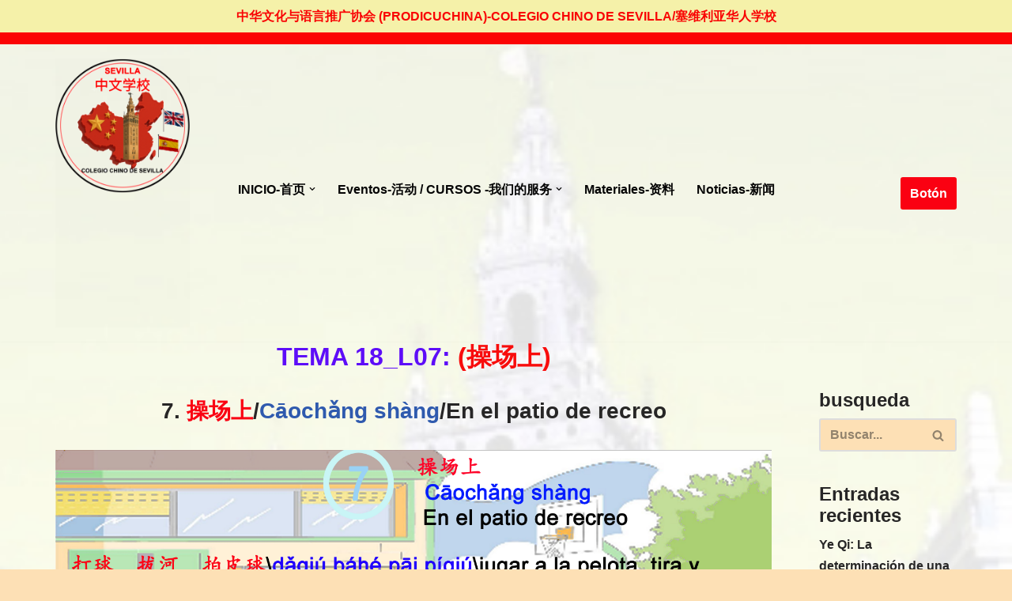

--- FILE ---
content_type: text/html; charset=UTF-8
request_url: https://colegiochinodesevilla.com/%E5%B9%BC%E5%84%BF%E6%B1%89%E8%AF%ADtema-18_l07%E6%93%8D%E5%9C%BA%E4%B8%8A/
body_size: 24957
content:
<!DOCTYPE html>
<html dir="ltr" lang="es" prefix="og: https://ogp.me/ns#">

<head>
	
	<meta charset="UTF-8">
	<meta name="viewport" content="width=device-width, initial-scale=1, minimum-scale=1">
	<link rel="profile" href="http://gmpg.org/xfn/11">
		<title>(幼儿汉语)Tema 18_L07(操场上) - colegio Chino de Sevilla</title>
	<style>img:is([sizes="auto" i], [sizes^="auto," i]) { contain-intrinsic-size: 3000px 1500px }</style>
	
		<!-- All in One SEO 4.9.0 - aioseo.com -->
	<meta name="description" content="TEMA 18_L07: (操场上) 7. 操场上/Cāochǎng shàng/En el patio de recreo APRENDA JUGANDO: YOUTUBE: PRESENTACIONES 7 操场上/Cāochǎng shàng/En el patio de recreo 打球拔河拍皮球/dǎqiú báhé pāi píqiú/jugar a la pelota, tira y afloja, golpear una pelota 跳高跑步踢足球/tiàogāo pǎobù tī zúqiú/salto de altura, correr, jugar alfútbol 铃声响，下课了。/língshēng xiǎng, xiàkèle./Sonó el timbre, la clase ha terminado. 操场上，真热闹。/Cāochǎng shàng, zhēn" />
	<meta name="robots" content="max-image-preview:large" />
	<meta name="google-site-verification" content="ZoCjdKXNerkfFrcdUrtK_fgyMa3S9s-SNBZXKja53-o" />
	<link rel="canonical" href="https://colegiochinodesevilla.com/%e5%b9%bc%e5%84%bf%e6%b1%89%e8%af%adtema-18_l07%e6%93%8d%e5%9c%ba%e4%b8%8a/" />
	<link rel="next" href="https://colegiochinodesevilla.com/%e5%b9%bc%e5%84%bf%e6%b1%89%e8%af%adtema-18_l07%e6%93%8d%e5%9c%ba%e4%b8%8a/2/" />
	<meta name="generator" content="All in One SEO (AIOSEO) 4.9.0" />
		<meta property="og:locale" content="es_ES" />
		<meta property="og:site_name" content="colegio Chino de Sevilla - Just another WordPress site" />
		<meta property="og:type" content="article" />
		<meta property="og:title" content="(幼儿汉语)Tema 18_L07(操场上) - colegio Chino de Sevilla" />
		<meta property="og:description" content="TEMA 18_L07: (操场上) 7. 操场上/Cāochǎng shàng/En el patio de recreo APRENDA JUGANDO: YOUTUBE: PRESENTACIONES 7 操场上/Cāochǎng shàng/En el patio de recreo 打球拔河拍皮球/dǎqiú báhé pāi píqiú/jugar a la pelota, tira y afloja, golpear una pelota 跳高跑步踢足球/tiàogāo pǎobù tī zúqiú/salto de altura, correr, jugar alfútbol 铃声响，下课了。/língshēng xiǎng, xiàkèle./Sonó el timbre, la clase ha terminado. 操场上，真热闹。/Cāochǎng shàng, zhēn" />
		<meta property="og:url" content="https://colegiochinodesevilla.com/%e5%b9%bc%e5%84%bf%e6%b1%89%e8%af%adtema-18_l07%e6%93%8d%e5%9c%ba%e4%b8%8a/" />
		<meta property="article:published_time" content="2023-06-25T11:08:53+00:00" />
		<meta property="article:modified_time" content="2023-06-25T11:08:53+00:00" />
		<meta property="article:publisher" content="https://www.facebook.com/prodicuchina/" />
		<meta name="twitter:card" content="summary_large_image" />
		<meta name="twitter:site" content="@prodicuchina" />
		<meta name="twitter:title" content="(幼儿汉语)Tema 18_L07(操场上) - colegio Chino de Sevilla" />
		<meta name="twitter:description" content="TEMA 18_L07: (操场上) 7. 操场上/Cāochǎng shàng/En el patio de recreo APRENDA JUGANDO: YOUTUBE: PRESENTACIONES 7 操场上/Cāochǎng shàng/En el patio de recreo 打球拔河拍皮球/dǎqiú báhé pāi píqiú/jugar a la pelota, tira y afloja, golpear una pelota 跳高跑步踢足球/tiàogāo pǎobù tī zúqiú/salto de altura, correr, jugar alfútbol 铃声响，下课了。/língshēng xiǎng, xiàkèle./Sonó el timbre, la clase ha terminado. 操场上，真热闹。/Cāochǎng shàng, zhēn" />
		<meta name="twitter:creator" content="@prodicuchina" />
		<script type="application/ld+json" class="aioseo-schema">
			{"@context":"https:\/\/schema.org","@graph":[{"@type":"BreadcrumbList","@id":"https:\/\/colegiochinodesevilla.com\/%e5%b9%bc%e5%84%bf%e6%b1%89%e8%af%adtema-18_l07%e6%93%8d%e5%9c%ba%e4%b8%8a\/#breadcrumblist","itemListElement":[{"@type":"ListItem","@id":"https:\/\/colegiochinodesevilla.com#listItem","position":1,"name":"Home","item":"https:\/\/colegiochinodesevilla.com","nextItem":{"@type":"ListItem","@id":"https:\/\/colegiochinodesevilla.com\/%e5%b9%bc%e5%84%bf%e6%b1%89%e8%af%adtema-18_l07%e6%93%8d%e5%9c%ba%e4%b8%8a\/#listItem","name":"(\u5e7c\u513f\u6c49\u8bed)Tema 18_L07(\u64cd\u573a\u4e0a)"}},{"@type":"ListItem","@id":"https:\/\/colegiochinodesevilla.com\/%e5%b9%bc%e5%84%bf%e6%b1%89%e8%af%adtema-18_l07%e6%93%8d%e5%9c%ba%e4%b8%8a\/#listItem","position":2,"name":"(\u5e7c\u513f\u6c49\u8bed)Tema 18_L07(\u64cd\u573a\u4e0a)","previousItem":{"@type":"ListItem","@id":"https:\/\/colegiochinodesevilla.com#listItem","name":"Home"}}]},{"@type":"Organization","@id":"https:\/\/colegiochinodesevilla.com\/#organization","name":"Just another WordPress site","description":"Just another WordPress site","url":"https:\/\/colegiochinodesevilla.com\/","email":"asociacion.chino.mandarin@gmail.com","telephone":"+34649224041","foundingDate":"2025-01-13","logo":{"@type":"ImageObject","url":"https:\/\/colegiochinodesevilla.com\/wp-content\/uploads\/2025\/06\/cropped-SELLO-COLEGIO-CHINO-DE-SEVILLA-BILINGUE-1.png","@id":"https:\/\/colegiochinodesevilla.com\/%e5%b9%bc%e5%84%bf%e6%b1%89%e8%af%adtema-18_l07%e6%93%8d%e5%9c%ba%e4%b8%8a\/#organizationLogo","width":512,"height":512},"image":{"@id":"https:\/\/colegiochinodesevilla.com\/%e5%b9%bc%e5%84%bf%e6%b1%89%e8%af%adtema-18_l07%e6%93%8d%e5%9c%ba%e4%b8%8a\/#organizationLogo"},"sameAs":["https:\/\/www.facebook.com\/prodicuchina\/","https:\/\/x.com\/prodicuchina","https:\/\/www.instagram.com\/prodicuchinasevilla\/","https:\/\/www.tiktok.com\/@prodicuchina2","https:\/\/www.youtube.com\/@prodicuchina","https:\/\/www.linkedin.com\/in\/promocin-y-divulgacin-de-la-cultura-y-el-idioma-chino-036687341\/"]},{"@type":"WebPage","@id":"https:\/\/colegiochinodesevilla.com\/%e5%b9%bc%e5%84%bf%e6%b1%89%e8%af%adtema-18_l07%e6%93%8d%e5%9c%ba%e4%b8%8a\/#webpage","url":"https:\/\/colegiochinodesevilla.com\/%e5%b9%bc%e5%84%bf%e6%b1%89%e8%af%adtema-18_l07%e6%93%8d%e5%9c%ba%e4%b8%8a\/","name":"(\u5e7c\u513f\u6c49\u8bed)Tema 18_L07(\u64cd\u573a\u4e0a) - colegio Chino de Sevilla","description":"TEMA 18_L07: (\u64cd\u573a\u4e0a) 7. \u64cd\u573a\u4e0a\/C\u0101och\u01ceng sh\u00e0ng\/En el patio de recreo APRENDA JUGANDO: YOUTUBE: PRESENTACIONES 7 \u64cd\u573a\u4e0a\/C\u0101och\u01ceng sh\u00e0ng\/En el patio de recreo \u6253\u7403\u62d4\u6cb3\u62cd\u76ae\u7403\/d\u01ceqi\u00fa b\u00e1h\u00e9 p\u0101i p\u00edqi\u00fa\/jugar a la pelota, tira y afloja, golpear una pelota \u8df3\u9ad8\u8dd1\u6b65\u8e22\u8db3\u7403\/ti\u00e0og\u0101o p\u01ceob\u00f9 t\u012b z\u00faqi\u00fa\/salto de altura, correr, jugar alf\u00fatbol \u94c3\u58f0\u54cd\uff0c\u4e0b\u8bfe\u4e86\u3002\/l\u00edngsh\u0113ng xi\u01ceng, xi\u00e0k\u00e8le.\/Son\u00f3 el timbre, la clase ha terminado. \u64cd\u573a\u4e0a\uff0c\u771f\u70ed\u95f9\u3002\/C\u0101och\u01ceng sh\u00e0ng, zh\u0113n","inLanguage":"es-ES","isPartOf":{"@id":"https:\/\/colegiochinodesevilla.com\/#website"},"breadcrumb":{"@id":"https:\/\/colegiochinodesevilla.com\/%e5%b9%bc%e5%84%bf%e6%b1%89%e8%af%adtema-18_l07%e6%93%8d%e5%9c%ba%e4%b8%8a\/#breadcrumblist"},"image":{"@type":"ImageObject","url":"https:\/\/colegiochinodesevilla.com\/wp-content\/uploads\/2025\/03\/image-2-2.png","@id":"https:\/\/colegiochinodesevilla.com\/%e5%b9%bc%e5%84%bf%e6%b1%89%e8%af%adtema-18_l07%e6%93%8d%e5%9c%ba%e4%b8%8a\/#mainImage","width":200,"height":288},"primaryImageOfPage":{"@id":"https:\/\/colegiochinodesevilla.com\/%e5%b9%bc%e5%84%bf%e6%b1%89%e8%af%adtema-18_l07%e6%93%8d%e5%9c%ba%e4%b8%8a\/#mainImage"},"datePublished":"2023-06-25T11:08:53+00:00","dateModified":"2023-06-25T11:08:53+00:00"},{"@type":"WebSite","@id":"https:\/\/colegiochinodesevilla.com\/#website","url":"https:\/\/colegiochinodesevilla.com\/","name":"Just another WordPress site","alternateName":"colegiochinosevilla","description":"Just another WordPress site","inLanguage":"es-ES","publisher":{"@id":"https:\/\/colegiochinodesevilla.com\/#organization"}}]}
		</script>
		<!-- All in One SEO -->

<script>window._wca = window._wca || [];</script>
<link rel='dns-prefetch' href='//stats.wp.com' />
<link rel="alternate" type="application/rss+xml" title="colegio Chino de Sevilla &raquo; Feed" href="https://colegiochinodesevilla.com/feed/" />
<link rel="alternate" type="application/rss+xml" title="colegio Chino de Sevilla &raquo; Feed de los comentarios" href="https://colegiochinodesevilla.com/comments/feed/" />
<link rel="alternate" type="text/calendar" title="colegio Chino de Sevilla &raquo; iCal Feed" href="https://colegiochinodesevilla.com/events/?ical=1" />
<script>
window._wpemojiSettings = {"baseUrl":"https:\/\/s.w.org\/images\/core\/emoji\/16.0.1\/72x72\/","ext":".png","svgUrl":"https:\/\/s.w.org\/images\/core\/emoji\/16.0.1\/svg\/","svgExt":".svg","source":{"concatemoji":"https:\/\/colegiochinodesevilla.com\/wp-includes\/js\/wp-emoji-release.min.js?ver=6.8.3"}};
/*! This file is auto-generated */
!function(s,n){var o,i,e;function c(e){try{var t={supportTests:e,timestamp:(new Date).valueOf()};sessionStorage.setItem(o,JSON.stringify(t))}catch(e){}}function p(e,t,n){e.clearRect(0,0,e.canvas.width,e.canvas.height),e.fillText(t,0,0);var t=new Uint32Array(e.getImageData(0,0,e.canvas.width,e.canvas.height).data),a=(e.clearRect(0,0,e.canvas.width,e.canvas.height),e.fillText(n,0,0),new Uint32Array(e.getImageData(0,0,e.canvas.width,e.canvas.height).data));return t.every(function(e,t){return e===a[t]})}function u(e,t){e.clearRect(0,0,e.canvas.width,e.canvas.height),e.fillText(t,0,0);for(var n=e.getImageData(16,16,1,1),a=0;a<n.data.length;a++)if(0!==n.data[a])return!1;return!0}function f(e,t,n,a){switch(t){case"flag":return n(e,"\ud83c\udff3\ufe0f\u200d\u26a7\ufe0f","\ud83c\udff3\ufe0f\u200b\u26a7\ufe0f")?!1:!n(e,"\ud83c\udde8\ud83c\uddf6","\ud83c\udde8\u200b\ud83c\uddf6")&&!n(e,"\ud83c\udff4\udb40\udc67\udb40\udc62\udb40\udc65\udb40\udc6e\udb40\udc67\udb40\udc7f","\ud83c\udff4\u200b\udb40\udc67\u200b\udb40\udc62\u200b\udb40\udc65\u200b\udb40\udc6e\u200b\udb40\udc67\u200b\udb40\udc7f");case"emoji":return!a(e,"\ud83e\udedf")}return!1}function g(e,t,n,a){var r="undefined"!=typeof WorkerGlobalScope&&self instanceof WorkerGlobalScope?new OffscreenCanvas(300,150):s.createElement("canvas"),o=r.getContext("2d",{willReadFrequently:!0}),i=(o.textBaseline="top",o.font="600 32px Arial",{});return e.forEach(function(e){i[e]=t(o,e,n,a)}),i}function t(e){var t=s.createElement("script");t.src=e,t.defer=!0,s.head.appendChild(t)}"undefined"!=typeof Promise&&(o="wpEmojiSettingsSupports",i=["flag","emoji"],n.supports={everything:!0,everythingExceptFlag:!0},e=new Promise(function(e){s.addEventListener("DOMContentLoaded",e,{once:!0})}),new Promise(function(t){var n=function(){try{var e=JSON.parse(sessionStorage.getItem(o));if("object"==typeof e&&"number"==typeof e.timestamp&&(new Date).valueOf()<e.timestamp+604800&&"object"==typeof e.supportTests)return e.supportTests}catch(e){}return null}();if(!n){if("undefined"!=typeof Worker&&"undefined"!=typeof OffscreenCanvas&&"undefined"!=typeof URL&&URL.createObjectURL&&"undefined"!=typeof Blob)try{var e="postMessage("+g.toString()+"("+[JSON.stringify(i),f.toString(),p.toString(),u.toString()].join(",")+"));",a=new Blob([e],{type:"text/javascript"}),r=new Worker(URL.createObjectURL(a),{name:"wpTestEmojiSupports"});return void(r.onmessage=function(e){c(n=e.data),r.terminate(),t(n)})}catch(e){}c(n=g(i,f,p,u))}t(n)}).then(function(e){for(var t in e)n.supports[t]=e[t],n.supports.everything=n.supports.everything&&n.supports[t],"flag"!==t&&(n.supports.everythingExceptFlag=n.supports.everythingExceptFlag&&n.supports[t]);n.supports.everythingExceptFlag=n.supports.everythingExceptFlag&&!n.supports.flag,n.DOMReady=!1,n.readyCallback=function(){n.DOMReady=!0}}).then(function(){return e}).then(function(){var e;n.supports.everything||(n.readyCallback(),(e=n.source||{}).concatemoji?t(e.concatemoji):e.wpemoji&&e.twemoji&&(t(e.twemoji),t(e.wpemoji)))}))}((window,document),window._wpemojiSettings);
</script>
<style id='wp-emoji-styles-inline-css'>

	img.wp-smiley, img.emoji {
		display: inline !important;
		border: none !important;
		box-shadow: none !important;
		height: 1em !important;
		width: 1em !important;
		margin: 0 0.07em !important;
		vertical-align: -0.1em !important;
		background: none !important;
		padding: 0 !important;
	}
</style>
<link rel='stylesheet' id='wp-block-library-css' href='https://colegiochinodesevilla.com/wp-includes/css/dist/block-library/style.min.css?ver=6.8.3' media='all' />
<style id='classic-theme-styles-inline-css'>
/*! This file is auto-generated */
.wp-block-button__link{color:#fff;background-color:#32373c;border-radius:9999px;box-shadow:none;text-decoration:none;padding:calc(.667em + 2px) calc(1.333em + 2px);font-size:1.125em}.wp-block-file__button{background:#32373c;color:#fff;text-decoration:none}
</style>
<link rel='stylesheet' id='aioseo/css/src/vue/standalone/blocks/table-of-contents/global.scss-css' href='https://colegiochinodesevilla.com/wp-content/plugins/all-in-one-seo-pack/dist/Lite/assets/css/table-of-contents/global.e90f6d47.css?ver=4.9.0' media='all' />
<link rel='stylesheet' id='mediaelement-css' href='https://colegiochinodesevilla.com/wp-includes/js/mediaelement/mediaelementplayer-legacy.min.css?ver=4.2.17' media='all' />
<link rel='stylesheet' id='wp-mediaelement-css' href='https://colegiochinodesevilla.com/wp-includes/js/mediaelement/wp-mediaelement.min.css?ver=6.8.3' media='all' />
<style id='jetpack-sharing-buttons-style-inline-css'>
.jetpack-sharing-buttons__services-list{display:flex;flex-direction:row;flex-wrap:wrap;gap:0;list-style-type:none;margin:5px;padding:0}.jetpack-sharing-buttons__services-list.has-small-icon-size{font-size:12px}.jetpack-sharing-buttons__services-list.has-normal-icon-size{font-size:16px}.jetpack-sharing-buttons__services-list.has-large-icon-size{font-size:24px}.jetpack-sharing-buttons__services-list.has-huge-icon-size{font-size:36px}@media print{.jetpack-sharing-buttons__services-list{display:none!important}}.editor-styles-wrapper .wp-block-jetpack-sharing-buttons{gap:0;padding-inline-start:0}ul.jetpack-sharing-buttons__services-list.has-background{padding:1.25em 2.375em}
</style>
<style id='global-styles-inline-css'>
:root{--wp--preset--aspect-ratio--square: 1;--wp--preset--aspect-ratio--4-3: 4/3;--wp--preset--aspect-ratio--3-4: 3/4;--wp--preset--aspect-ratio--3-2: 3/2;--wp--preset--aspect-ratio--2-3: 2/3;--wp--preset--aspect-ratio--16-9: 16/9;--wp--preset--aspect-ratio--9-16: 9/16;--wp--preset--color--black: #000000;--wp--preset--color--cyan-bluish-gray: #abb8c3;--wp--preset--color--white: #ffffff;--wp--preset--color--pale-pink: #f78da7;--wp--preset--color--vivid-red: #cf2e2e;--wp--preset--color--luminous-vivid-orange: #ff6900;--wp--preset--color--luminous-vivid-amber: #fcb900;--wp--preset--color--light-green-cyan: #7bdcb5;--wp--preset--color--vivid-green-cyan: #00d084;--wp--preset--color--pale-cyan-blue: #8ed1fc;--wp--preset--color--vivid-cyan-blue: #0693e3;--wp--preset--color--vivid-purple: #9b51e0;--wp--preset--color--neve-link-color: var(--nv-primary-accent);--wp--preset--color--neve-link-hover-color: var(--nv-secondary-accent);--wp--preset--color--nv-site-bg: var(--nv-site-bg);--wp--preset--color--nv-light-bg: var(--nv-light-bg);--wp--preset--color--nv-dark-bg: var(--nv-dark-bg);--wp--preset--color--neve-text-color: var(--nv-text-color);--wp--preset--color--nv-text-dark-bg: var(--nv-text-dark-bg);--wp--preset--color--nv-c-1: var(--nv-c-1);--wp--preset--color--nv-c-2: var(--nv-c-2);--wp--preset--gradient--vivid-cyan-blue-to-vivid-purple: linear-gradient(135deg,rgba(6,147,227,1) 0%,rgb(155,81,224) 100%);--wp--preset--gradient--light-green-cyan-to-vivid-green-cyan: linear-gradient(135deg,rgb(122,220,180) 0%,rgb(0,208,130) 100%);--wp--preset--gradient--luminous-vivid-amber-to-luminous-vivid-orange: linear-gradient(135deg,rgba(252,185,0,1) 0%,rgba(255,105,0,1) 100%);--wp--preset--gradient--luminous-vivid-orange-to-vivid-red: linear-gradient(135deg,rgba(255,105,0,1) 0%,rgb(207,46,46) 100%);--wp--preset--gradient--very-light-gray-to-cyan-bluish-gray: linear-gradient(135deg,rgb(238,238,238) 0%,rgb(169,184,195) 100%);--wp--preset--gradient--cool-to-warm-spectrum: linear-gradient(135deg,rgb(74,234,220) 0%,rgb(151,120,209) 20%,rgb(207,42,186) 40%,rgb(238,44,130) 60%,rgb(251,105,98) 80%,rgb(254,248,76) 100%);--wp--preset--gradient--blush-light-purple: linear-gradient(135deg,rgb(255,206,236) 0%,rgb(152,150,240) 100%);--wp--preset--gradient--blush-bordeaux: linear-gradient(135deg,rgb(254,205,165) 0%,rgb(254,45,45) 50%,rgb(107,0,62) 100%);--wp--preset--gradient--luminous-dusk: linear-gradient(135deg,rgb(255,203,112) 0%,rgb(199,81,192) 50%,rgb(65,88,208) 100%);--wp--preset--gradient--pale-ocean: linear-gradient(135deg,rgb(255,245,203) 0%,rgb(182,227,212) 50%,rgb(51,167,181) 100%);--wp--preset--gradient--electric-grass: linear-gradient(135deg,rgb(202,248,128) 0%,rgb(113,206,126) 100%);--wp--preset--gradient--midnight: linear-gradient(135deg,rgb(2,3,129) 0%,rgb(40,116,252) 100%);--wp--preset--font-size--small: 13px;--wp--preset--font-size--medium: 20px;--wp--preset--font-size--large: 36px;--wp--preset--font-size--x-large: 42px;--wp--preset--spacing--20: 0.44rem;--wp--preset--spacing--30: 0.67rem;--wp--preset--spacing--40: 1rem;--wp--preset--spacing--50: 1.5rem;--wp--preset--spacing--60: 2.25rem;--wp--preset--spacing--70: 3.38rem;--wp--preset--spacing--80: 5.06rem;--wp--preset--shadow--natural: 6px 6px 9px rgba(0, 0, 0, 0.2);--wp--preset--shadow--deep: 12px 12px 50px rgba(0, 0, 0, 0.4);--wp--preset--shadow--sharp: 6px 6px 0px rgba(0, 0, 0, 0.2);--wp--preset--shadow--outlined: 6px 6px 0px -3px rgba(255, 255, 255, 1), 6px 6px rgba(0, 0, 0, 1);--wp--preset--shadow--crisp: 6px 6px 0px rgba(0, 0, 0, 1);}:where(.is-layout-flex){gap: 0.5em;}:where(.is-layout-grid){gap: 0.5em;}body .is-layout-flex{display: flex;}.is-layout-flex{flex-wrap: wrap;align-items: center;}.is-layout-flex > :is(*, div){margin: 0;}body .is-layout-grid{display: grid;}.is-layout-grid > :is(*, div){margin: 0;}:where(.wp-block-columns.is-layout-flex){gap: 2em;}:where(.wp-block-columns.is-layout-grid){gap: 2em;}:where(.wp-block-post-template.is-layout-flex){gap: 1.25em;}:where(.wp-block-post-template.is-layout-grid){gap: 1.25em;}.has-black-color{color: var(--wp--preset--color--black) !important;}.has-cyan-bluish-gray-color{color: var(--wp--preset--color--cyan-bluish-gray) !important;}.has-white-color{color: var(--wp--preset--color--white) !important;}.has-pale-pink-color{color: var(--wp--preset--color--pale-pink) !important;}.has-vivid-red-color{color: var(--wp--preset--color--vivid-red) !important;}.has-luminous-vivid-orange-color{color: var(--wp--preset--color--luminous-vivid-orange) !important;}.has-luminous-vivid-amber-color{color: var(--wp--preset--color--luminous-vivid-amber) !important;}.has-light-green-cyan-color{color: var(--wp--preset--color--light-green-cyan) !important;}.has-vivid-green-cyan-color{color: var(--wp--preset--color--vivid-green-cyan) !important;}.has-pale-cyan-blue-color{color: var(--wp--preset--color--pale-cyan-blue) !important;}.has-vivid-cyan-blue-color{color: var(--wp--preset--color--vivid-cyan-blue) !important;}.has-vivid-purple-color{color: var(--wp--preset--color--vivid-purple) !important;}.has-neve-link-color-color{color: var(--wp--preset--color--neve-link-color) !important;}.has-neve-link-hover-color-color{color: var(--wp--preset--color--neve-link-hover-color) !important;}.has-nv-site-bg-color{color: var(--wp--preset--color--nv-site-bg) !important;}.has-nv-light-bg-color{color: var(--wp--preset--color--nv-light-bg) !important;}.has-nv-dark-bg-color{color: var(--wp--preset--color--nv-dark-bg) !important;}.has-neve-text-color-color{color: var(--wp--preset--color--neve-text-color) !important;}.has-nv-text-dark-bg-color{color: var(--wp--preset--color--nv-text-dark-bg) !important;}.has-nv-c-1-color{color: var(--wp--preset--color--nv-c-1) !important;}.has-nv-c-2-color{color: var(--wp--preset--color--nv-c-2) !important;}.has-black-background-color{background-color: var(--wp--preset--color--black) !important;}.has-cyan-bluish-gray-background-color{background-color: var(--wp--preset--color--cyan-bluish-gray) !important;}.has-white-background-color{background-color: var(--wp--preset--color--white) !important;}.has-pale-pink-background-color{background-color: var(--wp--preset--color--pale-pink) !important;}.has-vivid-red-background-color{background-color: var(--wp--preset--color--vivid-red) !important;}.has-luminous-vivid-orange-background-color{background-color: var(--wp--preset--color--luminous-vivid-orange) !important;}.has-luminous-vivid-amber-background-color{background-color: var(--wp--preset--color--luminous-vivid-amber) !important;}.has-light-green-cyan-background-color{background-color: var(--wp--preset--color--light-green-cyan) !important;}.has-vivid-green-cyan-background-color{background-color: var(--wp--preset--color--vivid-green-cyan) !important;}.has-pale-cyan-blue-background-color{background-color: var(--wp--preset--color--pale-cyan-blue) !important;}.has-vivid-cyan-blue-background-color{background-color: var(--wp--preset--color--vivid-cyan-blue) !important;}.has-vivid-purple-background-color{background-color: var(--wp--preset--color--vivid-purple) !important;}.has-neve-link-color-background-color{background-color: var(--wp--preset--color--neve-link-color) !important;}.has-neve-link-hover-color-background-color{background-color: var(--wp--preset--color--neve-link-hover-color) !important;}.has-nv-site-bg-background-color{background-color: var(--wp--preset--color--nv-site-bg) !important;}.has-nv-light-bg-background-color{background-color: var(--wp--preset--color--nv-light-bg) !important;}.has-nv-dark-bg-background-color{background-color: var(--wp--preset--color--nv-dark-bg) !important;}.has-neve-text-color-background-color{background-color: var(--wp--preset--color--neve-text-color) !important;}.has-nv-text-dark-bg-background-color{background-color: var(--wp--preset--color--nv-text-dark-bg) !important;}.has-nv-c-1-background-color{background-color: var(--wp--preset--color--nv-c-1) !important;}.has-nv-c-2-background-color{background-color: var(--wp--preset--color--nv-c-2) !important;}.has-black-border-color{border-color: var(--wp--preset--color--black) !important;}.has-cyan-bluish-gray-border-color{border-color: var(--wp--preset--color--cyan-bluish-gray) !important;}.has-white-border-color{border-color: var(--wp--preset--color--white) !important;}.has-pale-pink-border-color{border-color: var(--wp--preset--color--pale-pink) !important;}.has-vivid-red-border-color{border-color: var(--wp--preset--color--vivid-red) !important;}.has-luminous-vivid-orange-border-color{border-color: var(--wp--preset--color--luminous-vivid-orange) !important;}.has-luminous-vivid-amber-border-color{border-color: var(--wp--preset--color--luminous-vivid-amber) !important;}.has-light-green-cyan-border-color{border-color: var(--wp--preset--color--light-green-cyan) !important;}.has-vivid-green-cyan-border-color{border-color: var(--wp--preset--color--vivid-green-cyan) !important;}.has-pale-cyan-blue-border-color{border-color: var(--wp--preset--color--pale-cyan-blue) !important;}.has-vivid-cyan-blue-border-color{border-color: var(--wp--preset--color--vivid-cyan-blue) !important;}.has-vivid-purple-border-color{border-color: var(--wp--preset--color--vivid-purple) !important;}.has-neve-link-color-border-color{border-color: var(--wp--preset--color--neve-link-color) !important;}.has-neve-link-hover-color-border-color{border-color: var(--wp--preset--color--neve-link-hover-color) !important;}.has-nv-site-bg-border-color{border-color: var(--wp--preset--color--nv-site-bg) !important;}.has-nv-light-bg-border-color{border-color: var(--wp--preset--color--nv-light-bg) !important;}.has-nv-dark-bg-border-color{border-color: var(--wp--preset--color--nv-dark-bg) !important;}.has-neve-text-color-border-color{border-color: var(--wp--preset--color--neve-text-color) !important;}.has-nv-text-dark-bg-border-color{border-color: var(--wp--preset--color--nv-text-dark-bg) !important;}.has-nv-c-1-border-color{border-color: var(--wp--preset--color--nv-c-1) !important;}.has-nv-c-2-border-color{border-color: var(--wp--preset--color--nv-c-2) !important;}.has-vivid-cyan-blue-to-vivid-purple-gradient-background{background: var(--wp--preset--gradient--vivid-cyan-blue-to-vivid-purple) !important;}.has-light-green-cyan-to-vivid-green-cyan-gradient-background{background: var(--wp--preset--gradient--light-green-cyan-to-vivid-green-cyan) !important;}.has-luminous-vivid-amber-to-luminous-vivid-orange-gradient-background{background: var(--wp--preset--gradient--luminous-vivid-amber-to-luminous-vivid-orange) !important;}.has-luminous-vivid-orange-to-vivid-red-gradient-background{background: var(--wp--preset--gradient--luminous-vivid-orange-to-vivid-red) !important;}.has-very-light-gray-to-cyan-bluish-gray-gradient-background{background: var(--wp--preset--gradient--very-light-gray-to-cyan-bluish-gray) !important;}.has-cool-to-warm-spectrum-gradient-background{background: var(--wp--preset--gradient--cool-to-warm-spectrum) !important;}.has-blush-light-purple-gradient-background{background: var(--wp--preset--gradient--blush-light-purple) !important;}.has-blush-bordeaux-gradient-background{background: var(--wp--preset--gradient--blush-bordeaux) !important;}.has-luminous-dusk-gradient-background{background: var(--wp--preset--gradient--luminous-dusk) !important;}.has-pale-ocean-gradient-background{background: var(--wp--preset--gradient--pale-ocean) !important;}.has-electric-grass-gradient-background{background: var(--wp--preset--gradient--electric-grass) !important;}.has-midnight-gradient-background{background: var(--wp--preset--gradient--midnight) !important;}.has-small-font-size{font-size: var(--wp--preset--font-size--small) !important;}.has-medium-font-size{font-size: var(--wp--preset--font-size--medium) !important;}.has-large-font-size{font-size: var(--wp--preset--font-size--large) !important;}.has-x-large-font-size{font-size: var(--wp--preset--font-size--x-large) !important;}
:where(.wp-block-post-template.is-layout-flex){gap: 1.25em;}:where(.wp-block-post-template.is-layout-grid){gap: 1.25em;}
:where(.wp-block-columns.is-layout-flex){gap: 2em;}:where(.wp-block-columns.is-layout-grid){gap: 2em;}
:root :where(.wp-block-pullquote){font-size: 1.5em;line-height: 1.6;}
</style>
<link rel='stylesheet' id='contact-form-7-css' href='https://colegiochinodesevilla.com/wp-content/plugins/contact-form-7/includes/css/styles.css?ver=6.1.3' media='all' />
<link rel='stylesheet' id='woocommerce-layout-css' href='https://colegiochinodesevilla.com/wp-content/plugins/woocommerce/assets/css/woocommerce-layout.css?ver=10.3.5' media='all' />
<style id='woocommerce-layout-inline-css'>

	.infinite-scroll .woocommerce-pagination {
		display: none;
	}
</style>
<link rel='stylesheet' id='woocommerce-smallscreen-css' href='https://colegiochinodesevilla.com/wp-content/plugins/woocommerce/assets/css/woocommerce-smallscreen.css?ver=10.3.5' media='only screen and (max-width: 768px)' />
<link rel='stylesheet' id='woocommerce-general-css' href='https://colegiochinodesevilla.com/wp-content/plugins/woocommerce/assets/css/woocommerce.css?ver=10.3.5' media='all' />
<style id='woocommerce-inline-inline-css'>
.woocommerce form .form-row .required { visibility: visible; }
</style>
<link rel='stylesheet' id='brands-styles-css' href='https://colegiochinodesevilla.com/wp-content/plugins/woocommerce/assets/css/brands.css?ver=10.3.5' media='all' />
<link rel='stylesheet' id='neve-woocommerce-css' href='https://colegiochinodesevilla.com/wp-content/themes/neve/assets/css/woocommerce.min.css?ver=4.1.4' media='all' />
<link rel='stylesheet' id='neve-style-css' href='https://colegiochinodesevilla.com/wp-content/themes/neve/style-main-new.min.css?ver=4.1.4' media='all' />
<style id='neve-style-inline-css'>
.is-menu-sidebar .header-menu-sidebar { visibility: visible; }.is-menu-sidebar.menu_sidebar_slide_left .header-menu-sidebar { transform: translate3d(0, 0, 0); left: 0; }.is-menu-sidebar.menu_sidebar_slide_right .header-menu-sidebar { transform: translate3d(0, 0, 0); right: 0; }.is-menu-sidebar.menu_sidebar_pull_right .header-menu-sidebar, .is-menu-sidebar.menu_sidebar_pull_left .header-menu-sidebar { transform: translateX(0); }.is-menu-sidebar.menu_sidebar_dropdown .header-menu-sidebar { height: auto; }.is-menu-sidebar.menu_sidebar_dropdown .header-menu-sidebar-inner { max-height: 400px; padding: 20px 0; }.is-menu-sidebar.menu_sidebar_full_canvas .header-menu-sidebar { opacity: 1; }.header-menu-sidebar .menu-item-nav-search:not(.floating) { pointer-events: none; }.header-menu-sidebar .menu-item-nav-search .is-menu-sidebar { pointer-events: unset; }@media screen and (max-width: 960px) { .builder-item.cr .item--inner { --textalign: center; --justify: center; } }

			.nv-ft-post {
				margin-top:60px
			}
			.nv-ft-post .nv-ft-wrap:not(.layout-covers){
				background:var(--nv-light-bg);
			}
			.nv-ft-post h2{
				font-size:calc( var(--fontsize, var(--h2fontsize)) * 1.3)
			}
			.nv-ft-post .nv-meta-list{
				display:block
			}
			.nv-ft-post .non-grid-content{
				padding:32px
			}
			.nv-ft-post .wp-post-image{
				position:absolute;
				object-fit:cover;
				width:100%;
				height:100%
			}
			.nv-ft-post:not(.layout-covers) .nv-post-thumbnail-wrap{
				margin:0;
				position:relative;
				min-height:320px
			}
			
.nv-meta-list li.meta:not(:last-child):after { content:"/" }.nv-meta-list .no-mobile{
			display:none;
		}.nv-meta-list li.last::after{
			content: ""!important;
		}@media (min-width: 769px) {
			.nv-meta-list .no-mobile {
				display: inline-block;
			}
			.nv-meta-list li.last:not(:last-child)::after {
		 		content: "/" !important;
			}
		}
 :root{ --container: 748px;--postwidth:100%; --primarybtnbg: var(--nv-primary-accent); --primarybtnhoverbg: var(--nv-primary-accent); --primarybtncolor: #fff; --secondarybtncolor: var(--nv-primary-accent); --primarybtnhovercolor: #fff; --secondarybtnhovercolor: var(--nv-primary-accent);--primarybtnborderradius:3px;--secondarybtnborderradius:3px;--secondarybtnborderwidth:3px;--btnpadding:13px 15px;--primarybtnpadding:13px 15px;--secondarybtnpadding:calc(13px - 3px) calc(15px - 3px); --bodyfontfamily: Arial,Helvetica,sans-serif; --bodyfontsize: 15px; --bodylineheight: 1.6em; --bodyletterspacing: 0px; --bodyfontweight: 700; --bodytexttransform: none; --h1fontsize: 36px; --h1fontweight: 700; --h1lineheight: 1.2; --h1letterspacing: 0px; --h1texttransform: none; --h2fontsize: 28px; --h2fontweight: 700; --h2lineheight: 1.3; --h2letterspacing: 0px; --h2texttransform: none; --h3fontsize: 24px; --h3fontweight: 700; --h3lineheight: 1.4; --h3letterspacing: 0px; --h3texttransform: none; --h4fontsize: 20px; --h4fontweight: 700; --h4lineheight: 1.6; --h4letterspacing: 0px; --h4texttransform: none; --h5fontsize: 16px; --h5fontweight: 700; --h5lineheight: 1.6; --h5letterspacing: 0px; --h5texttransform: none; --h6fontsize: 14px; --h6fontweight: 700; --h6lineheight: 1.6; --h6letterspacing: 0px; --h6texttransform: none;--formfieldborderwidth:2px;--formfieldborderradius:3px; --formfieldbgcolor: var(--nv-site-bg); --formfieldbordercolor: #dddddd; --formfieldcolor: var(--nv-text-color);--formfieldpadding:10px 12px; } .nv-post-thumbnail-wrap img{ aspect-ratio: 4/3; object-fit: cover; } .layout-grid .nv-post-thumbnail-wrap{ margin-right:-25px;margin-left:-25px; } .nv-index-posts{ --borderradius:66px;--padding:25px 25px 25px 25px;--cardboxshadow:0 0 2px 0 rgba(0,0,0,0.15); --cardbgcolor: var(--nv-site-bg); --cardcolor: var(--nv-text-color); } .single-post-container .alignfull > [class*="__inner-container"], .single-post-container .alignwide > [class*="__inner-container"]{ max-width:718px } .single-product .alignfull > [class*="__inner-container"], .single-product .alignwide > [class*="__inner-container"]{ max-width:718px } .nv-meta-list{ --avatarsize: 20px; } .single .nv-meta-list{ --avatarsize: 20px; } .nv-post-cover{ --height: 250px;--padding:40px 15px;--justify: flex-start; --textalign: left; --valign: center; } .nv-post-cover .nv-title-meta-wrap, .nv-page-title-wrap, .entry-header{ --textalign: left; } .nv-is-boxed.nv-title-meta-wrap{ --padding:40px 15px; --bgcolor: var(--nv-dark-bg); } .nv-overlay{ --opacity: 50; --blendmode: normal; } .nv-is-boxed.nv-comments-wrap{ --padding:20px; } .nv-is-boxed.comment-respond{ --padding:20px; } .single:not(.single-product), .page{ --c-vspace:0 0 0 0;; } .global-styled{ --bgcolor: var(--nv-site-bg); } .header-top{ --rowbwidth:0px; --rowbcolor: #fb0404; --color: #f90404; --bgcolor: #f5f1a9; } .header-main{ --rowbcolor: var(--nv-light-bg); --color: #f90404;--bgimage:none;--bgposition:50% 50%;;--bgattachment:fixed;--bgoverlayopacity:1; } .header-bottom{ --rowbcolor: #fd0202; --color: var(--nv-text-color);--bgimage:none;--bgposition:50% 50%;;--bgoverlayopacity:0.5; } .header-menu-sidebar-bg{ --justify: flex-start; --textalign: left;--flexg: 1;--wrapdropdownwidth: auto; --color: var(--nv-text-color); --bgcolor: var(--nv-site-bg); } .header-menu-sidebar{ width: 360px; } .builder-item--logo{ --maxwidth: 120px; --fs: 24px;--padding:10px 0;--margin:0; --textalign: left;--justify: flex-start; } .builder-item--nav-icon,.header-menu-sidebar .close-sidebar-panel .navbar-toggle{ --borderradius:0; } .builder-item--nav-icon{ --label-margin:0 5px 0 0;;--padding:10px 15px;--margin:0; } .builder-item--primary-menu{ --color: #050505; --hovercolor: var(--nv-secondary-accent); --hovertextcolor: var(--nv-text-color); --activecolor: var(--nv-primary-accent); --spacing: 20px; --height: 25px;--padding:0;--margin:0; --fontsize: 1em; --lineheight: 1.6em; --letterspacing: 0px; --fontweight: 700; --texttransform: none; --iconsize: 1em; } .hfg-is-group.has-primary-menu .inherit-ff{ --inheritedfw: 700; } .builder-item--button_base{ --primarybtnbg: var(--nv-primary-accent); --primarybtncolor: #fff; --primarybtnhoverbg: var(--nv-primary-accent); --primarybtnhovercolor: #fff;--primarybtnborderradius:3px;--primarybtnshadow:none;--primarybtnhovershadow:none;--padding:8px 12px;--margin:0; } .builder-item--custom_html{ --padding:0;--margin:0; --fontsize: 1em; --lineheight: 1.6; --letterspacing: 0px; --fontweight: 500; --texttransform: none; --iconsize: 1em; --textalign: left;--justify: flex-start; } .footer-top-inner .row{ grid-template-columns:1fr 1fr 1fr; --valign: flex-start; } .footer-top{ --rowbcolor: var(--nv-light-bg); --color: var(--nv-text-color); --bgcolor: var(--nv-site-bg); } .footer-main-inner .row{ grid-template-columns:1fr 1fr 1fr; --valign: flex-start; } .footer-main{ --rowbcolor: var(--nv-light-bg); --color: var(--nv-text-color); --bgcolor: var(--nv-site-bg); } .footer-bottom-inner .row{ grid-template-columns:1fr 1fr 1fr; --valign: flex-start; } .footer-bottom{ --rowbcolor: var(--nv-light-bg); --color: var(--nv-text-dark-bg); --bgcolor: var(--nv-dark-bg); } @media(min-width: 576px){ :root{ --container: 992px;--postwidth:50%;--btnpadding:13px 15px;--primarybtnpadding:13px 15px;--secondarybtnpadding:calc(13px - 3px) calc(15px - 3px); --bodyfontsize: 16px; --bodylineheight: 1.6em; --bodyletterspacing: 0px; --h1fontsize: 38px; --h1lineheight: 1.2; --h1letterspacing: 0px; --h2fontsize: 30px; --h2lineheight: 1.2; --h2letterspacing: 0px; --h3fontsize: 26px; --h3lineheight: 1.4; --h3letterspacing: 0px; --h4fontsize: 22px; --h4lineheight: 1.5; --h4letterspacing: 0px; --h5fontsize: 18px; --h5lineheight: 1.6; --h5letterspacing: 0px; --h6fontsize: 14px; --h6lineheight: 1.6; --h6letterspacing: 0px; } .layout-grid .nv-post-thumbnail-wrap{ margin-right:-25px;margin-left:-25px; } .nv-index-posts{ --padding:25px 25px 25px 25px; } .single-post-container .alignfull > [class*="__inner-container"], .single-post-container .alignwide > [class*="__inner-container"]{ max-width:962px } .single-product .alignfull > [class*="__inner-container"], .single-product .alignwide > [class*="__inner-container"]{ max-width:962px } .nv-meta-list{ --avatarsize: 20px; } .single .nv-meta-list{ --avatarsize: 20px; } .nv-post-cover{ --height: 320px;--padding:60px 30px;--justify: flex-start; --textalign: left; --valign: center; } .nv-post-cover .nv-title-meta-wrap, .nv-page-title-wrap, .entry-header{ --textalign: left; } .nv-is-boxed.nv-title-meta-wrap{ --padding:60px 30px; } .nv-is-boxed.nv-comments-wrap{ --padding:30px; } .nv-is-boxed.comment-respond{ --padding:30px; } .single:not(.single-product), .page{ --c-vspace:0 0 0 0;; } .header-top{ --rowbwidth:0px; } .header-menu-sidebar-bg{ --justify: flex-start; --textalign: left;--flexg: 1;--wrapdropdownwidth: auto; } .header-menu-sidebar{ width: 360px; } .builder-item--logo{ --maxwidth: 120px; --fs: 24px;--padding:10px 0;--margin:0; --textalign: left;--justify: flex-start; } .builder-item--nav-icon{ --label-margin:0 5px 0 0;;--padding:10px 15px;--margin:0; } .builder-item--primary-menu{ --spacing: 20px; --height: 25px;--padding:0;--margin:0; --fontsize: 1em; --lineheight: 1.6em; --letterspacing: 0px; --iconsize: 1em; } .builder-item--button_base{ --padding:8px 12px;--margin:0; } .builder-item--custom_html{ --padding:0;--margin:0; --fontsize: 1em; --lineheight: 1.6; --letterspacing: 0px; --iconsize: 1em; --textalign: left;--justify: flex-start; } }@media(min-width: 960px){ :root{ --container: 1170px;--postwidth:25%;--btnpadding:13px 15px;--primarybtnpadding:13px 15px;--secondarybtnpadding:calc(13px - 3px) calc(15px - 3px); --bodyfontsize: 16px; --bodylineheight: 1.7em; --bodyletterspacing: 0px; --h1fontsize: 40px; --h1lineheight: 1.1; --h1letterspacing: 0px; --h2fontsize: 32px; --h2lineheight: 1.2; --h2letterspacing: 0px; --h3fontsize: 28px; --h3lineheight: 1.4; --h3letterspacing: 0px; --h4fontsize: 24px; --h4lineheight: 1.5; --h4letterspacing: 0px; --h5fontsize: 20px; --h5lineheight: 1.6; --h5letterspacing: 0px; --h6fontsize: 16px; --h6lineheight: 1.6; --h6letterspacing: 0px; } .layout-grid .nv-post-thumbnail-wrap{ margin-right:-4px;margin-left:-4px; } .nv-index-posts{ --padding:4px 4px 4px 4px; } body:not(.single):not(.archive):not(.blog):not(.search):not(.error404) .neve-main > .container .col, body.post-type-archive-course .neve-main > .container .col, body.post-type-archive-llms_membership .neve-main > .container .col{ max-width: 100%; } body:not(.single):not(.archive):not(.blog):not(.search):not(.error404) .nv-sidebar-wrap, body.post-type-archive-course .nv-sidebar-wrap, body.post-type-archive-llms_membership .nv-sidebar-wrap{ max-width: 0%; } .neve-main > .archive-container .nv-index-posts.col{ max-width: 100%; } .neve-main > .archive-container .nv-sidebar-wrap{ max-width: 0%; } .neve-main > .single-post-container .nv-single-post-wrap.col{ max-width: 70%; } .single-post-container .alignfull > [class*="__inner-container"], .single-post-container .alignwide > [class*="__inner-container"]{ max-width:789px } .container-fluid.single-post-container .alignfull > [class*="__inner-container"], .container-fluid.single-post-container .alignwide > [class*="__inner-container"]{ max-width:calc(70% + 15px) } .neve-main > .single-post-container .nv-sidebar-wrap{ max-width: 30%; } .archive.woocommerce .neve-main > .shop-container .nv-shop.col{ max-width: 70%; } .archive.woocommerce .neve-main > .shop-container .nv-sidebar-wrap{ max-width: 30%; } .single-product .neve-main > .shop-container .nv-shop.col{ max-width: 100%; } .single-product .alignfull > [class*="__inner-container"], .single-product .alignwide > [class*="__inner-container"]{ max-width:1140px } .single-product .container-fluid .alignfull > [class*="__inner-container"], .single-product .alignwide > [class*="__inner-container"]{ max-width:calc(100% + 15px) } .single-product .neve-main > .shop-container .nv-sidebar-wrap{ max-width: 0%; } .nv-meta-list{ --avatarsize: 20px; } .single .nv-meta-list{ --avatarsize: 20px; } .nv-post-cover{ --height: 400px;--padding:60px 40px;--justify: flex-start; --textalign: left; --valign: center; } .nv-post-cover .nv-title-meta-wrap, .nv-page-title-wrap, .entry-header{ --textalign: left; } .nv-is-boxed.nv-title-meta-wrap{ --padding:60px 40px; } .nv-is-boxed.nv-comments-wrap{ --padding:40px; } .nv-is-boxed.comment-respond{ --padding:40px; } .single:not(.single-product), .page{ --c-vspace:0 0 0 0;; } .header-top{ --rowbwidth:15px; } .header-main{ --height:70px; } .header-menu-sidebar-bg{ --justify: flex-start; --textalign: left;--flexg: 1;--wrapdropdownwidth: auto; } .header-menu-sidebar{ width: 360px; } .builder-item--logo{ --maxwidth: 170px; --fs: 24px;--padding:10px 0;--margin:0; --textalign: left;--justify: flex-start; } .builder-item--nav-icon{ --label-margin:0 5px 0 0;;--padding:10px 15px;--margin:0; } .builder-item--primary-menu{ --spacing: 20px; --height: 18px;--padding:0;--margin:-18px; --fontsize: 1em; --lineheight: 1.6em; --letterspacing: 0px; --iconsize: 1em; } .builder-item--button_base{ --padding:8px 12px;--margin:0; } .builder-item--custom_html{ --padding:0;--margin:0; --fontsize: 1em; --lineheight: 1.6; --letterspacing: 0px; --iconsize: 1em; --textalign: left;--justify: flex-start; } }:root{--nv-primary-accent:#fa0112;--nv-secondary-accent:#2f5aae;--nv-site-bg:#fde0b5;--nv-light-bg:#f4f5f7;--nv-dark-bg:#121212;--nv-text-color:#272626;--nv-text-dark-bg:#f60101;--nv-c-1:#9463ae;--nv-c-2:#be574b;--nv-fallback-ff:Arial, Helvetica, sans-serif;}
 #content.neve-main .container .alignfull > [class*="__inner-container"],#content.neve-main .alignwide > [class*="__inner-container"]{ max-width: 718px; } @media(min-width: 576px){ #content.neve-main .container .alignfull > [class*="__inner-container"],#content.neve-main .alignwide > [class*="__inner-container"]{ max-width: 962px; } } @media(min-width: 960px) { #content.neve-main .container .alignfull > [class*="__inner-container"],#content.neve-main .container .alignwide > [class*="__inner-container"]{ max-width: 906px; } #content.neve-main > .container > .row > .col{ max-width: 80%; } body:not(.neve-off-canvas) #content.neve-main > .container > .row > .nv-sidebar-wrap, body:not(.neve-off-canvas) #content.neve-main > .container > .row > .nv-sidebar-wrap.shop-sidebar { max-width: 20%; } } 
</style>
<script src="https://colegiochinodesevilla.com/wp-includes/js/jquery/jquery.min.js?ver=3.7.1" id="jquery-core-js"></script>
<script src="https://colegiochinodesevilla.com/wp-includes/js/jquery/jquery-migrate.min.js?ver=3.4.1" id="jquery-migrate-js"></script>
<script src="https://colegiochinodesevilla.com/wp-content/plugins/woocommerce/assets/js/jquery-blockui/jquery.blockUI.min.js?ver=2.7.0-wc.10.3.5" id="wc-jquery-blockui-js" defer data-wp-strategy="defer"></script>
<script id="wc-add-to-cart-js-extra">
var wc_add_to_cart_params = {"ajax_url":"\/wp-admin\/admin-ajax.php","wc_ajax_url":"\/?wc-ajax=%%endpoint%%","i18n_view_cart":"Ver carrito","cart_url":"https:\/\/colegiochinodesevilla.com\/carrito\/","is_cart":"","cart_redirect_after_add":"no"};
</script>
<script src="https://colegiochinodesevilla.com/wp-content/plugins/woocommerce/assets/js/frontend/add-to-cart.min.js?ver=10.3.5" id="wc-add-to-cart-js" defer data-wp-strategy="defer"></script>
<script src="https://colegiochinodesevilla.com/wp-content/plugins/woocommerce/assets/js/js-cookie/js.cookie.min.js?ver=2.1.4-wc.10.3.5" id="wc-js-cookie-js" defer data-wp-strategy="defer"></script>
<script id="woocommerce-js-extra">
var woocommerce_params = {"ajax_url":"\/wp-admin\/admin-ajax.php","wc_ajax_url":"\/?wc-ajax=%%endpoint%%","i18n_password_show":"Mostrar contrase\u00f1a","i18n_password_hide":"Ocultar contrase\u00f1a"};
</script>
<script src="https://colegiochinodesevilla.com/wp-content/plugins/woocommerce/assets/js/frontend/woocommerce.min.js?ver=10.3.5" id="woocommerce-js" defer data-wp-strategy="defer"></script>
<script id="WCPAY_ASSETS-js-extra">
var wcpayAssets = {"url":"https:\/\/colegiochinodesevilla.com\/wp-content\/plugins\/woocommerce-payments\/dist\/"};
</script>
<script src="https://stats.wp.com/s-202547.js" id="woocommerce-analytics-js" defer data-wp-strategy="defer"></script>
<link rel="https://api.w.org/" href="https://colegiochinodesevilla.com/wp-json/" /><link rel="alternate" title="JSON" type="application/json" href="https://colegiochinodesevilla.com/wp-json/wp/v2/pages/4804" /><link rel="EditURI" type="application/rsd+xml" title="RSD" href="https://colegiochinodesevilla.com/xmlrpc.php?rsd" />
<meta name="generator" content="WordPress 6.8.3" />
<meta name="generator" content="WooCommerce 10.3.5" />
<link rel='shortlink' href='https://colegiochinodesevilla.com/?p=4804' />
<link rel="alternate" title="oEmbed (JSON)" type="application/json+oembed" href="https://colegiochinodesevilla.com/wp-json/oembed/1.0/embed?url=https%3A%2F%2Fcolegiochinodesevilla.com%2F%25e5%25b9%25bc%25e5%2584%25bf%25e6%25b1%2589%25e8%25af%25adtema-18_l07%25e6%2593%258d%25e5%259c%25ba%25e4%25b8%258a%2F" />
<link rel="alternate" title="oEmbed (XML)" type="text/xml+oembed" href="https://colegiochinodesevilla.com/wp-json/oembed/1.0/embed?url=https%3A%2F%2Fcolegiochinodesevilla.com%2F%25e5%25b9%25bc%25e5%2584%25bf%25e6%25b1%2589%25e8%25af%25adtema-18_l07%25e6%2593%258d%25e5%259c%25ba%25e4%25b8%258a%2F&#038;format=xml" />
<meta name="tec-api-version" content="v1"><meta name="tec-api-origin" content="https://colegiochinodesevilla.com"><link rel="alternate" href="https://colegiochinodesevilla.com/wp-json/tribe/events/v1/" />	<style>img#wpstats{display:none}</style>
			<noscript><style>.woocommerce-product-gallery{ opacity: 1 !important; }</style></noscript>
	<style id="custom-background-css">
body.custom-background { background-image: url("https://colegiochinodesevilla.com/wp-content/uploads/2025/06/GIRALDA2.jpg"); background-position: left top; background-size: cover; background-repeat: no-repeat; background-attachment: fixed; }
</style>
	<link rel="icon" href="https://colegiochinodesevilla.com/wp-content/uploads/2025/08/cropped-SELLO-COLEGIO-CHINO-DE-SEVILLA_2-32x32.jpg" sizes="32x32" />
<link rel="icon" href="https://colegiochinodesevilla.com/wp-content/uploads/2025/08/cropped-SELLO-COLEGIO-CHINO-DE-SEVILLA_2-192x192.jpg" sizes="192x192" />
<link rel="apple-touch-icon" href="https://colegiochinodesevilla.com/wp-content/uploads/2025/08/cropped-SELLO-COLEGIO-CHINO-DE-SEVILLA_2-180x180.jpg" />
<meta name="msapplication-TileImage" content="https://colegiochinodesevilla.com/wp-content/uploads/2025/08/cropped-SELLO-COLEGIO-CHINO-DE-SEVILLA_2-270x270.jpg" />
		<style id="wp-custom-css">
			/*Small separator*/
.wp-block-separator{
	margin-top: 15px;
	margin-bottom: 15px;
}
.site-info {
    display: none;
}
		</style>
		
	</head>

<body  class="wp-singular page-template-default page page-id-4804 custom-background wp-theme-neve theme-neve woocommerce-no-js tribe-no-js  nv-blog-grid nv-sidebar-right menu_sidebar_slide_left" id="neve_body"  >
<div class="wrapper">
	
	<header class="header"  >
		<a class="neve-skip-link show-on-focus" href="#content" >
			Saltar al contenido		</a>
		<div id="header-grid"  class="hfg_header site-header">
	<div class="header--row header-top hide-on-mobile hide-on-tablet layout-full-contained has-center header--row"
	data-row-id="top" data-show-on="desktop">

	<div
		class="header--row-inner header-top-inner">
		<div class="container">
			<div
				class="row row--wrapper"
				data-section="hfg_header_layout_top" >
				<div class="hfg-slot left"></div><div class="hfg-slot center"><div class="builder-item desktop-left"><div class="item--inner builder-item--custom_html"
		data-section="custom_html"
		data-item-id="custom_html">
	<div class="nv-html-content"> 	<p style="text-align: center"><strong>中华文化与语言推广协会 (PRODICUCHINA)-COLEGIO CHINO DE SEVILLA/塞维利亚华人学校</strong></p>
</div>
	</div>

</div></div><div class="hfg-slot right"></div>							</div>
		</div>
	</div>
</div>


<nav class="header--row header-main hide-on-mobile hide-on-tablet layout-full-contained nv-navbar has-center header--row"
	data-row-id="main" data-show-on="desktop">

	<div
		class="header--row-inner header-main-inner">
		<div class="container">
			<div
				class="row row--wrapper"
				data-section="hfg_header_layout_main" >
				<div class="hfg-slot left"><div class="builder-item desktop-left"><div class="item--inner builder-item--logo"
		data-section="title_tagline"
		data-item-id="logo">
	
<div class="site-logo">
	<a class="brand" href="https://colegiochinodesevilla.com/" aria-label="colegio Chino de Sevilla Just another WordPress site" rel="home"><img width="200" height="400" src="https://colegiochinodesevilla.com/wp-content/uploads/2025/08/cropped-logo-sello_2-scaled-1.png" class="neve-site-logo skip-lazy" alt="" data-variant="logo" decoding="async" fetchpriority="high" srcset="https://colegiochinodesevilla.com/wp-content/uploads/2025/08/cropped-logo-sello_2-scaled-1.png 200w, https://colegiochinodesevilla.com/wp-content/uploads/2025/08/cropped-logo-sello_2-scaled-1-150x300.png 150w" sizes="(max-width: 200px) 100vw, 200px" /></a></div>
	</div>

</div></div><div class="hfg-slot center"><div class="builder-item has-nav"><div class="item--inner builder-item--primary-menu has_menu"
		data-section="header_menu_primary"
		data-item-id="primary-menu">
	<div class="nv-nav-wrap">
	<div role="navigation" class="nav-menu-primary"
			aria-label="Menú principal">

		<ul id="nv-primary-navigation-main" class="primary-menu-ul nav-ul menu-desktop"><li id="menu-item-9678" class="menu-item menu-item-type-custom menu-item-object-custom menu-item-has-children menu-item-9678"><div class="wrap"><a href="https://colegiochinodesevilla.com/Inicio/"><span class="menu-item-title-wrap dd-title">INICIO-首页</span></a><div role="button" aria-pressed="false" aria-label="Abrir submenú" tabindex="0" class="caret-wrap caret 1" style="margin-left:5px;"><span class="caret"><svg fill="currentColor" aria-label="Desplegable" xmlns="http://www.w3.org/2000/svg" viewBox="0 0 448 512"><path d="M207.029 381.476L12.686 187.132c-9.373-9.373-9.373-24.569 0-33.941l22.667-22.667c9.357-9.357 24.522-9.375 33.901-.04L224 284.505l154.745-154.021c9.379-9.335 24.544-9.317 33.901.04l22.667 22.667c9.373 9.373 9.373 24.569 0 33.941L240.971 381.476c-9.373 9.372-24.569 9.372-33.942 0z"/></svg></span></div></div>
<ul class="sub-menu">
	<li id="menu-item-9750" class="menu-item menu-item-type-custom menu-item-object-custom menu-item-9750"><div class="wrap"><a href="https://colegiochinodesevilla.com/INICIO#UN-FUTURO-DIFERENTE-PARA-LAS-ESCUELAS-CHINAS/为华人学校创造一个不同的未来">Un futuro diferente para las Escuelas Chinas/为华人学校创造一个不同的未来</a></div></li>
	<li id="menu-item-9763" class="menu-item menu-item-type-custom menu-item-object-custom menu-item-9763"><div class="wrap"><a href="https://colegiochinodesevilla.com/INICIO#Materiales-资料">Materiales-资料</a></div></li>
	<li id="menu-item-9764" class="menu-item menu-item-type-custom menu-item-object-custom menu-item-9764"><div class="wrap"><a href="https://colegiochinodesevilla.com/INICIO#LA-IMPORTANCIA-DEL-CHINO---中文的重要性">LA IMPORTANCIA DEL CHINO &#8211; 中文的重要性</a></div></li>
	<li id="menu-item-9759" class="menu-item menu-item-type-custom menu-item-object-custom menu-item-9759"><div class="wrap"><a href="https://colegiochinodesevilla.com/INICIO#NOVEDADES/新消息--NOTICIAS-CHINAS/中国新闻">NOVEDADES/新消息&#8211;NOTICIAS-CHINAS/中国新闻</a></div></li>
</ul>
</li>
<li id="menu-item-9629" class="menu-item menu-item-type-custom menu-item-object-custom menu-item-has-children menu-item-9629"><div class="wrap"><a href="#"><span class="menu-item-title-wrap dd-title">Eventos-活动 / CURSOS -我们的服务</span></a><div role="button" aria-pressed="false" aria-label="Abrir submenú" tabindex="0" class="caret-wrap caret 6" style="margin-left:5px;"><span class="caret"><svg fill="currentColor" aria-label="Desplegable" xmlns="http://www.w3.org/2000/svg" viewBox="0 0 448 512"><path d="M207.029 381.476L12.686 187.132c-9.373-9.373-9.373-24.569 0-33.941l22.667-22.667c9.357-9.357 24.522-9.375 33.901-.04L224 284.505l154.745-154.021c9.379-9.335 24.544-9.317 33.901.04l22.667 22.667c9.373 9.373 9.373 24.569 0 33.941L240.971 381.476c-9.373 9.372-24.569 9.372-33.942 0z"/></svg></span></div></div>
<ul class="sub-menu">
	<li id="menu-item-9657" class="menu-item menu-item-type-custom menu-item-object-custom menu-item-9657"><div class="wrap"><a href="https://colegiochinodesevilla.com/events/">PROXIMOS EVENTOS &#8211; 下期活动预告</a></div></li>
	<li id="menu-item-9658" class="menu-item menu-item-type-custom menu-item-object-custom menu-item-9658"><div class="wrap"><a href="https://colegiochinodesevilla.com/category/nuestras-actividades/">NUESTRAS ACTIVIDADES</a></div></li>
	<li id="menu-item-9659" class="menu-item menu-item-type-custom menu-item-object-custom menu-item-9659"><div class="wrap"><a href="https://colegiochinodesevilla.com/tag/cursos/">NUESTROS SERVICIOS (CURSOS) -我们的服务</a></div></li>
</ul>
</li>
<li id="menu-item-9621" class="menu-item menu-item-type-post_type menu-item-object-page menu-item-9621"><div class="wrap"><a href="https://colegiochinodesevilla.com/72-2/">Materiales-资料</a></div></li>
<li id="menu-item-9660" class="menu-item menu-item-type-custom menu-item-object-custom menu-item-9660"><div class="wrap"><a href="https://colegiochinodesevilla.com/blogger-gb-news/">Noticias-新闻</a></div></li>
</ul>	</div>
</div>

	</div>

</div></div><div class="hfg-slot right"><div class="builder-item desktop-left"><div class="item--inner builder-item--button_base"
		data-section="header_button"
		data-item-id="button_base">
	<div class="component-wrap">
	<a href="#" class="button button-primary"
		>Botón</a>
</div>
	</div>

</div></div>							</div>
		</div>
	</div>
</nav>


<nav class="header--row header-main hide-on-desktop layout-full-contained nv-navbar header--row"
	data-row-id="main" data-show-on="mobile">

	<div
		class="header--row-inner header-main-inner">
		<div class="container">
			<div
				class="row row--wrapper"
				data-section="hfg_header_layout_main" >
				<div class="hfg-slot left"><div class="builder-item tablet-left mobile-left"><div class="item--inner builder-item--logo"
		data-section="title_tagline"
		data-item-id="logo">
	
<div class="site-logo">
	<a class="brand" href="https://colegiochinodesevilla.com/" aria-label="colegio Chino de Sevilla Just another WordPress site" rel="home"><img width="200" height="400" src="https://colegiochinodesevilla.com/wp-content/uploads/2025/08/cropped-logo-sello_2-scaled-1.png" class="neve-site-logo skip-lazy" alt="" data-variant="logo" decoding="async" srcset="https://colegiochinodesevilla.com/wp-content/uploads/2025/08/cropped-logo-sello_2-scaled-1.png 200w, https://colegiochinodesevilla.com/wp-content/uploads/2025/08/cropped-logo-sello_2-scaled-1-150x300.png 150w" sizes="(max-width: 200px) 100vw, 200px" /></a></div>
	</div>

</div></div><div class="hfg-slot right"><div class="builder-item tablet-left mobile-left"><div class="item--inner builder-item--nav-icon"
		data-section="header_menu_icon"
		data-item-id="nav-icon">
	<div class="menu-mobile-toggle item-button navbar-toggle-wrapper">
	<button type="button" class=" navbar-toggle"
			value="Menú de navegación"
					aria-label="Menú de navegación "
			aria-expanded="false" onclick="if('undefined' !== typeof toggleAriaClick ) { toggleAriaClick() }">
					<span class="bars">
				<span class="icon-bar"></span>
				<span class="icon-bar"></span>
				<span class="icon-bar"></span>
			</span>
					<span class="screen-reader-text">Menú de navegación</span>
	</button>
</div> <!--.navbar-toggle-wrapper-->


	</div>

</div></div>							</div>
		</div>
	</div>
</nav>

<div
		id="header-menu-sidebar" class="header-menu-sidebar tcb menu-sidebar-panel slide_left hfg-pe"
		data-row-id="sidebar">
	<div id="header-menu-sidebar-bg" class="header-menu-sidebar-bg">
				<div class="close-sidebar-panel navbar-toggle-wrapper">
			<button type="button" class="hamburger is-active  navbar-toggle active" 					value="Menú de navegación"
					aria-label="Menú de navegación "
					aria-expanded="false" onclick="if('undefined' !== typeof toggleAriaClick ) { toggleAriaClick() }">
								<span class="bars">
						<span class="icon-bar"></span>
						<span class="icon-bar"></span>
						<span class="icon-bar"></span>
					</span>
								<span class="screen-reader-text">
			Menú de navegación					</span>
			</button>
		</div>
					<div id="header-menu-sidebar-inner" class="header-menu-sidebar-inner tcb ">
						<div class="builder-item has-nav"><div class="item--inner builder-item--primary-menu has_menu"
		data-section="header_menu_primary"
		data-item-id="primary-menu">
	<div class="nv-nav-wrap">
	<div role="navigation" class="nav-menu-primary"
			aria-label="Menú principal">

		<ul id="nv-primary-navigation-sidebar" class="primary-menu-ul nav-ul menu-mobile"><li class="menu-item menu-item-type-custom menu-item-object-custom menu-item-has-children menu-item-9678"><div class="wrap"><a href="https://colegiochinodesevilla.com/Inicio/"><span class="menu-item-title-wrap dd-title">INICIO-首页</span></a><button tabindex="0" type="button" class="caret-wrap navbar-toggle 1 dropdown-open" style="margin-left:5px;"  aria-label="Alternar INICIO-首页"><span class="caret"><svg fill="currentColor" aria-label="Desplegable" xmlns="http://www.w3.org/2000/svg" viewBox="0 0 448 512"><path d="M207.029 381.476L12.686 187.132c-9.373-9.373-9.373-24.569 0-33.941l22.667-22.667c9.357-9.357 24.522-9.375 33.901-.04L224 284.505l154.745-154.021c9.379-9.335 24.544-9.317 33.901.04l22.667 22.667c9.373 9.373 9.373 24.569 0 33.941L240.971 381.476c-9.373 9.372-24.569 9.372-33.942 0z"/></svg></span></button></div>
<ul class="sub-menu dropdown-open">
	<li class="menu-item menu-item-type-custom menu-item-object-custom menu-item-9750"><div class="wrap"><a href="https://colegiochinodesevilla.com/INICIO#UN-FUTURO-DIFERENTE-PARA-LAS-ESCUELAS-CHINAS/为华人学校创造一个不同的未来">Un futuro diferente para las Escuelas Chinas/为华人学校创造一个不同的未来</a></div></li>
	<li class="menu-item menu-item-type-custom menu-item-object-custom menu-item-9763"><div class="wrap"><a href="https://colegiochinodesevilla.com/INICIO#Materiales-资料">Materiales-资料</a></div></li>
	<li class="menu-item menu-item-type-custom menu-item-object-custom menu-item-9764"><div class="wrap"><a href="https://colegiochinodesevilla.com/INICIO#LA-IMPORTANCIA-DEL-CHINO---中文的重要性">LA IMPORTANCIA DEL CHINO &#8211; 中文的重要性</a></div></li>
	<li class="menu-item menu-item-type-custom menu-item-object-custom menu-item-9759"><div class="wrap"><a href="https://colegiochinodesevilla.com/INICIO#NOVEDADES/新消息--NOTICIAS-CHINAS/中国新闻">NOVEDADES/新消息&#8211;NOTICIAS-CHINAS/中国新闻</a></div></li>
</ul>
</li>
<li class="menu-item menu-item-type-custom menu-item-object-custom menu-item-has-children menu-item-9629"><div class="wrap"><a href="#"><span class="menu-item-title-wrap dd-title">Eventos-活动 / CURSOS -我们的服务</span></a><button tabindex="0" type="button" class="caret-wrap navbar-toggle 6 dropdown-open" style="margin-left:5px;"  aria-label="Alternar Eventos-活动 / CURSOS -我们的服务"><span class="caret"><svg fill="currentColor" aria-label="Desplegable" xmlns="http://www.w3.org/2000/svg" viewBox="0 0 448 512"><path d="M207.029 381.476L12.686 187.132c-9.373-9.373-9.373-24.569 0-33.941l22.667-22.667c9.357-9.357 24.522-9.375 33.901-.04L224 284.505l154.745-154.021c9.379-9.335 24.544-9.317 33.901.04l22.667 22.667c9.373 9.373 9.373 24.569 0 33.941L240.971 381.476c-9.373 9.372-24.569 9.372-33.942 0z"/></svg></span></button></div>
<ul class="sub-menu dropdown-open">
	<li class="menu-item menu-item-type-custom menu-item-object-custom menu-item-9657"><div class="wrap"><a href="https://colegiochinodesevilla.com/events/">PROXIMOS EVENTOS &#8211; 下期活动预告</a></div></li>
	<li class="menu-item menu-item-type-custom menu-item-object-custom menu-item-9658"><div class="wrap"><a href="https://colegiochinodesevilla.com/category/nuestras-actividades/">NUESTRAS ACTIVIDADES</a></div></li>
	<li class="menu-item menu-item-type-custom menu-item-object-custom menu-item-9659"><div class="wrap"><a href="https://colegiochinodesevilla.com/tag/cursos/">NUESTROS SERVICIOS (CURSOS) -我们的服务</a></div></li>
</ul>
</li>
<li class="menu-item menu-item-type-post_type menu-item-object-page menu-item-9621"><div class="wrap"><a href="https://colegiochinodesevilla.com/72-2/">Materiales-资料</a></div></li>
<li class="menu-item menu-item-type-custom menu-item-object-custom menu-item-9660"><div class="wrap"><a href="https://colegiochinodesevilla.com/blogger-gb-news/">Noticias-新闻</a></div></li>
</ul>	</div>
</div>

	</div>

</div><div class="builder-item desktop-left tablet-left mobile-left"><div class="item--inner builder-item--button_base"
		data-section="header_button"
		data-item-id="button_base">
	<div class="component-wrap">
	<a href="#" class="button button-primary"
		>Botón</a>
</div>
	</div>

</div>					</div>
	</div>
</div>
<div class="header-menu-sidebar-overlay hfg-ov hfg-pe" onclick="if('undefined' !== typeof toggleAriaClick ) { toggleAriaClick() }"></div>
</div>
	</header>

	<style>.nav-ul li:focus-within .wrap.active + .sub-menu { opacity: 1; visibility: visible; }.nav-ul li.neve-mega-menu:focus-within .wrap.active + .sub-menu { display: grid; }.nav-ul li > .wrap { display: flex; align-items: center; position: relative; padding: 0 4px; }.nav-ul:not(.menu-mobile):not(.neve-mega-menu) > li > .wrap > a { padding-top: 1px }</style><style>.header-menu-sidebar .nav-ul li .wrap { padding: 0 4px; }.header-menu-sidebar .nav-ul li .wrap a { flex-grow: 1; display: flex; }.header-menu-sidebar .nav-ul li .wrap a .dd-title { width: var(--wrapdropdownwidth); }.header-menu-sidebar .nav-ul li .wrap button { border: 0; z-index: 1; background: 0; }.header-menu-sidebar .nav-ul li:not([class*=block]):not(.menu-item-has-children) > .wrap > a { padding-right: calc(1em + (18px*2)); text-wrap: wrap; white-space: normal;}.header-menu-sidebar .nav-ul li.menu-item-has-children:not([class*=block]) > .wrap > a { margin-right: calc(-1em - (18px*2)); padding-right: 46px;}</style>

	
	<main id="content" class="neve-main">

<div class="container single-page-container">
	<div class="row">
				<div class="nv-single-page-wrap col">
			<div class="nv-content-wrap entry-content">
<h2 class="wp-block-heading has-text-align-center" id="leccion-15-ie-ue-er"><strong><strong><mark style="background-color:rgba(0, 0, 0, 0);color: rgb(93, 13, 248);" class="has-inline-color">TEMA 18_L07<strong style=""><strong style=""><mark style="background-color: rgba(0, 0, 0, 0); color: rgb(93, 13, 248);" class="has-inline-color">:</mark><mark style="background-color: rgba(0, 0, 0, 0); color: rgb(114, 130, 118);" class="has-inline-color">  </mark><mark style="background-color:rgba(0, 0, 0, 0);color: rgb(252, 10, 10);" class="has-inline-color"><strong style=""><strong style=""><strong style=""><mark style="background-color:rgba(0, 0, 0, 0);color: rgb(163, 0, 0);" class="has-inline-color"><mark style="background-color:rgba(0, 0, 0, 0);color: rgb(248, 12, 12);" class="has-inline-color"><strong style="">(</strong></mark></mark></strong></strong></strong></mark></strong></strong></mark><mark style="background-color:rgba(0,0,0,0);color:#5d0df8;" class="has-inline-color"><strong><strong><mark style="background-color:rgba(0,0,0,0);color:#fc0a0a;" class="has-inline-color"><strong><strong><strong><mark style="background-color:rgba(0,0,0,0);color:#a30000;" class="has-inline-color"><mark style="background-color:rgba(0,0,0,0);color:#f80c0c;" class="has-inline-color"><strong><strong><strong>操场上</strong></strong></strong></mark></mark></strong></strong></strong></mark></strong></strong></mark><mark style="background-color:rgba(0, 0, 0, 0);color: rgb(93, 13, 248);" class="has-inline-color"><strong style=""><strong style=""><mark style="background-color:rgba(0, 0, 0, 0);color: rgb(252, 10, 10);" class="has-inline-color"><strong style=""><strong style=""><strong style=""><mark style="background-color:rgba(0, 0, 0, 0);color: rgb(163, 0, 0);" class="has-inline-color"><mark style="background-color:rgba(0, 0, 0, 0);color: rgb(248, 12, 12);" class="has-inline-color"><strong style="">)</strong></mark></mark></strong></strong></strong></mark></strong></strong></mark></strong></strong></h2>



<h3 class="wp-block-heading has-text-align-center"><strong>7. <mark style="background-color:rgba(0, 0, 0, 0)" class="has-inline-color has-neve-link-color-color"> 操场上</mark>/<mark style="background-color:rgba(0, 0, 0, 0)" class="has-inline-color has-neve-link-hover-color-color">Cāochǎng shàng</mark>/En el patio de recreo</strong></h3>


<div class="wp-block-image">
<figure class="aligncenter size-large"><img decoding="async" src="https://colegiochinodesevilla.com/wp-content/uploads/YUWEN/C1/N2/18_L07/JPG/TEMA.jpg" alt=""/></figure></div>


<hr class="wp-block-separator has-text-color has-nv-c-2-color has-css-opacity has-nv-c-2-background-color has-background is-style-wide"/>



<div class="wp-block-columns is-layout-flex wp-container-core-columns-is-layout-9d6595d7 wp-block-columns-is-layout-flex">
<div class="wp-block-column is-layout-flow wp-block-column-is-layout-flow">
<figure class="wp-block-image size-large is-style-rounded"><a href="https://drive.google.com/file/d/1VMJRicE0z5ndRlwPlubQGWN1DZewZpxb/view?usp=sharing"><img decoding="async" src="https://colegiochinodesevilla.com/wp-content/uploads/YUWEN/C1/N2/18_L07/P_TRADUCCION.jpg" alt=""/></a><figcaption class="wp-element-caption"><strong>TRADUCCION</strong></figcaption></figure>
</div>



<div class="wp-block-column is-layout-flow wp-block-column-is-layout-flow">
<figure class="wp-block-image size-large is-style-rounded"><a href="https://drive.google.com/file/d/1_AosTzIltxRjZ6GVMx85tBsyERt2RZrS/view?usp=sharing"><img decoding="async" src="https://colegiochinodesevilla.com/wp-content/uploads/YUWEN/C1/N2/18_L07/P_FICHAS.jpg" alt=""/></a><figcaption class="wp-element-caption"><strong>FICHAS</strong></figcaption></figure>
</div>



<div class="wp-block-column is-layout-flow wp-block-column-is-layout-flow"></div>
</div>



<div class="wp-block-columns is-layout-flex wp-container-core-columns-is-layout-9d6595d7 wp-block-columns-is-layout-flex">
<div class="wp-block-column is-layout-flow wp-block-column-is-layout-flow">
<figure class="wp-block-image size-large"><a href="https://youtu.be/KVDctH_YXG0"><img decoding="async" src="https://colegiochinodesevilla.com/wp-content/uploads/YUWEN/C1/N2/18_L07/TEMA.jpg" alt=""/></a><figcaption class="wp-element-caption"><strong>VIDEO DEL TEMA</strong></figcaption></figure>
</div>



<div class="wp-block-column is-layout-flow wp-block-column-is-layout-flow">
<figure class="wp-block-image size-large"><a href="https://youtu.be/dRfPmAuQOoY"><img decoding="async" src="https://colegiochinodesevilla.com/wp-content/uploads/YUWEN/C1/N2/18_L07/ERTEMA.jpg" alt=""/></a><figcaption class="wp-element-caption"><strong>ESCUCHA Y RTEPITE DEL TEMA</strong></figcaption></figure>
</div>



<div class="wp-block-column is-layout-flow wp-block-column-is-layout-flow">
<figure class="wp-block-image size-large"><a href=" https://youtu.be/1hUS4gCAmPY"><img decoding="async" src="https://colegiochinodesevilla.com/wp-content/uploads/YUWEN/C1/N2/18_L07/ECAR.jpg" alt=""/></a><figcaption class="wp-element-caption"><strong>ESCRIBIR LOS CARACTERES</strong></figcaption></figure>
</div>
</div>



<div class="wp-block-columns is-layout-flex wp-container-core-columns-is-layout-9d6595d7 wp-block-columns-is-layout-flex">
<div class="wp-block-column is-layout-flow wp-block-column-is-layout-flow">
<figure class="wp-block-image size-large"><a href="https://youtu.be/Xy3zfUILrD8"><img decoding="async" src="https://colegiochinodesevilla.com/wp-content/uploads/YUWEN/C1/N2/18_L07/ER.jpg" alt=""/></a><figcaption class="wp-element-caption"><strong>ER CARACTERES</strong></figcaption></figure>
</div>



<div class="wp-block-column is-layout-flow wp-block-column-is-layout-flow">
<figure class="wp-block-image size-large"><a href="https://youtu.be/_n3RXpEbSKU"><img decoding="async" src="https://colegiochinodesevilla.com/wp-content/uploads/YUWEN/C1/N2/18_L07/ERWA.jpg" alt=""/></a><figcaption class="wp-element-caption"><strong>ER FRASES A</strong></figcaption></figure>
</div>



<div class="wp-block-column is-layout-flow wp-block-column-is-layout-flow">
<figure class="wp-block-image size-large"><a href="https://youtu.be/CAJjr3qN9Zw"><img decoding="async" src="https://colegiochinodesevilla.com/wp-content/uploads/YUWEN/C1/N2/18_L07/ERWB.jpg" alt=""/></a><figcaption class="wp-element-caption"><strong>ER FRASES B</strong></figcaption></figure>
</div>
</div>



<div class="wp-block-columns is-layout-flex wp-container-core-columns-is-layout-9d6595d7 wp-block-columns-is-layout-flex">
<div class="wp-block-column is-layout-flow wp-block-column-is-layout-flow">
<figure class="wp-block-image size-large"><img decoding="async" src="https://colegiochinodesevilla.com/wp-content/uploads/YUWEN/C1/N2/18_L07/VOCA.jpg" alt=""/><figcaption class="wp-element-caption"><strong>VOCABULARIO</strong></figcaption></figure>



<p></p>
</div>



<div class="wp-block-column is-layout-flow wp-block-column-is-layout-flow">
<figure class="wp-block-image size-large"><a href="https://youtu.be/UpO9jq0InAg"><img decoding="async" src="https://colegiochinodesevilla.com/wp-content/uploads/YUWEN/C1/N2/18_L07/DIC.jpg" alt=""/></a><figcaption class="wp-element-caption"><strong>DICTADO DE LA LECCION: 1 <a href="https://youtu.be/UpO9jq0InAg">YOUTUBE</a>  2 <a href="https://es.liveworksheets.com/fv3463445yf">LIVEWORKSHEETS</a></strong></figcaption></figure>
</div>



<div class="wp-block-column is-layout-flow wp-block-column-is-layout-flow">
<figure class="wp-block-image size-large"><a href="https://youtu.be/2zjjQzxF59k"><img decoding="async" src="https://colegiochinodesevilla.com/wp-content/uploads/YUWEN/C1/N2/18_L07/DICT.jpg" alt=""/></a><figcaption class="wp-element-caption"><strong>DICTADO DEL TEMA: 1 <a href="https://youtu.be/2zjjQzxF59k">YOUTUBE</a>  2 <a href="https://es.liveworksheets.com/hb3463530ab">LIVEWORKSHEETS</a></strong></figcaption></figure>
</div>
</div>



<div class="wp-block-columns is-layout-flex wp-container-core-columns-is-layout-9d6595d7 wp-block-columns-is-layout-flex">
<div class="wp-block-column is-layout-flow wp-block-column-is-layout-flow">
<figure class="wp-block-image size-large is-style-rounded"><a href="https://drive.google.com/file/d/1oQ7dKwfTqXnZyhcv6xzJqFBTFWKiaDWW/view?usp=sharing"><img decoding="async" src="https://colegiochinodesevilla.com/wp-content/uploads/YUWEN/C1/N2/18_L07/P_CT.jpg" alt=""/></a><figcaption class="wp-element-caption"><strong>CARACTERES TEMA</strong></figcaption></figure>
</div>



<div class="wp-block-column is-layout-flow wp-block-column-is-layout-flow">
<figure class="wp-block-image size-large is-style-rounded"><a href="https://drive.google.com/file/d/1vFHtf87M0ZvnZA03lklWvm6FLxDj4IVX/view?usp=sharing"><img decoding="async" src="https://colegiochinodesevilla.com/wp-content/uploads/YUWEN/C1/N2/18_L07/P_CL.jpg" alt=""/></a><figcaption class="wp-element-caption"><strong>CARACTERES LECCION</strong></figcaption></figure>
</div>



<div class="wp-block-column is-layout-flow wp-block-column-is-layout-flow">
<figure class="wp-block-image size-large is-style-rounded"><a href="https://drive.google.com/file/d/1jQc1aisdXiUuMrSIoZ14NnKQuMUIMQ6g/view?usp=sharing"><img decoding="async" src="https://colegiochinodesevilla.com/wp-content/uploads/YUWEN/C1/N2/18_L07/P_RESUMEN.jpg?" alt=""/></a><figcaption class="wp-element-caption"><strong>RESUMEN</strong></figcaption></figure>
</div>
</div>



<h2 class="wp-block-heading has-text-align-center">APRENDA JUGANDO:</h2>



<div class="wp-block-columns is-layout-flex wp-container-core-columns-is-layout-9d6595d7 wp-block-columns-is-layout-flex">
<div class="wp-block-column is-layout-flow wp-block-column-is-layout-flow">
<figure class="wp-block-image size-large"><a href="https://quizlet.com/es/810459429/chino-mandarin-yuwen-01_02_18_l07-%E6%93%8D%E5%9C%BA%E4%B8%8A-hp-flash-cards/?i=2wfpd5&amp;x=1jqt"><img decoding="async" src="https://colegiochinodesevilla.com/wp-content/uploads/QUIZLET_H_P.jpg" alt=""/></a><figcaption class="wp-element-caption"><strong>DE HANZI A PINYIN</strong></figcaption></figure>
</div>



<div class="wp-block-column is-layout-flow wp-block-column-is-layout-flow">
<figure class="wp-block-image size-large"><a href="https://quizlet.com/es/810459815/chino-mandarin-yuwen-01_02_18_l07-%E6%93%8D%E5%9C%BA%E4%B8%8A-he-flash-cards/?i=2wfpd5&amp;x=1jqt"><img decoding="async" src="https://colegiochinodesevilla.com/wp-content/uploads/QUIZLET_H_E.jpg" alt=""/></a><figcaption class="wp-element-caption"><strong>DE HANZI A ESPAÑOL</strong></figcaption></figure>
</div>



<div class="wp-block-column is-layout-flow wp-block-column-is-layout-flow">
<figure class="wp-block-image size-large is-resized"><a href="https://quizlet.com/es/810460023/chino-mandarin-yuwen-01_02_18_l07-%E6%93%8D%E5%9C%BA%E4%B8%8A-ep-flash-cards/?i=2wfpd5&amp;x=1jqt"><img decoding="async" src="https://colegiochinodesevilla.com/wp-content/uploads/QUIZLET_E_P.jpg" alt="" style="width:271px;height:auto"/></a><figcaption class="wp-element-caption"><strong>DE ESPAÑOL A PINYIN</strong></figcaption></figure>
</div>
</div>



<div class="wp-block-columns is-layout-flex wp-container-core-columns-is-layout-9d6595d7 wp-block-columns-is-layout-flex">
<div class="wp-block-column is-layout-flow wp-block-column-is-layout-flow">
<figure class="wp-block-image size-large"><a href="https://quizlet.com/es/810458460/chino-mandarin-yuwen-01_02_18_l07-%E6%93%8D%E5%9C%BA%E4%B8%8A-tema-hp-flash-cards/?i=2wfpd5&amp;x=1jqt"><img decoding="async" src="https://colegiochinodesevilla.com/wp-content/uploads/QUIZLETEMA_H_P.jpg" alt=""/></a><figcaption class="wp-element-caption"><strong>DE HANZI A PINYIN</strong></figcaption></figure>
</div>



<div class="wp-block-column is-layout-flow wp-block-column-is-layout-flow">
<figure class="wp-block-image size-large"><a href="https://quizlet.com/es/810458853/chino-mandarin-yuwen-01_02_18_l07-%E6%93%8D%E5%9C%BA%E4%B8%8A-tema-he-flash-cards/?i=2wfpd5&amp;x=1jqt"><img decoding="async" src="https://colegiochinodesevilla.com/wp-content/uploads/QUIZLETEMA_H_E.jpg" alt=""/></a><figcaption class="wp-element-caption"><strong>DE HANZI A ESPAÑOL</strong></figcaption></figure>
</div>



<div class="wp-block-column is-layout-flow wp-block-column-is-layout-flow">
<figure class="wp-block-image size-large is-resized"><a href="https://quizlet.com/es/810459199/chino-mandarin-yuwen-01_02_18_l07-%E6%93%8D%E5%9C%BA%E4%B8%8A-tema-ep-flash-cards/?i=2wfpd5&amp;x=1jqt"><img decoding="async" src="https://colegiochinodesevilla.com/wp-content/uploads/QUIZLETEMA_E_P.jpg" alt="" style="width:271px;height:auto"/></a><figcaption class="wp-element-caption"><strong>DE ESPAÑOL A PINYIN</strong></figcaption></figure>
</div>
</div>



<p></p>



<div class="wp-block-columns is-layout-flex wp-container-core-columns-is-layout-9d6595d7 wp-block-columns-is-layout-flex">
<div class="wp-block-column is-layout-flow wp-block-column-is-layout-flow">
<figure class="wp-block-image size-large"><a href="https://es.liveworksheets.com/dm3463472vz"><img decoding="async" src="https://colegiochinodesevilla.com/wp-content/uploads/YUWEN/C1/N2/18_L07/L_TEMAN1.jpg" alt=""/></a><figcaption class="wp-element-caption"><strong>TEMA AUDIO</strong></figcaption></figure>
</div>



<div class="wp-block-column is-layout-flow wp-block-column-is-layout-flow">
<figure class="wp-block-image size-large"><a href="https://es.liveworksheets.com/bf3463482fh"><img decoding="async" src="https://colegiochinodesevilla.com/wp-content/uploads/YUWEN/C1/N2/18_L07/L_TEMAN2.jpg" alt=""/></a><figcaption class="wp-element-caption"><strong>TEMA HANZI_PINYIN</strong></figcaption></figure>
</div>



<div class="wp-block-column is-layout-flow wp-block-column-is-layout-flow">
<figure class="wp-block-image size-large"><a href="https://es.liveworksheets.com/es3463484xk"><img decoding="async" src="https://colegiochinodesevilla.com/wp-content/uploads/YUWEN/C1/N2/18_L07/L_TEMAN3.jpg" alt=""/></a><figcaption class="wp-element-caption"><strong>TEMA TRADUCCION</strong></figcaption></figure>
</div>
</div>



<div class="wp-block-columns is-layout-flex wp-container-core-columns-is-layout-9d6595d7 wp-block-columns-is-layout-flex">
<div class="wp-block-column is-layout-flow wp-block-column-is-layout-flow">
<figure class="wp-block-image size-large"><a href="https://es.liveworksheets.com/zj3463507zg"><img decoding="async" src="https://colegiochinodesevilla.com/wp-content/uploads/YUWEN/C1/N2/18_L07/L_HP.jpg" alt=""/></a><figcaption class="wp-element-caption"><strong>UNIR HANZIN_PINYIN</strong></figcaption></figure>
</div>



<div class="wp-block-column is-layout-flow wp-block-column-is-layout-flow">
<figure class="wp-block-image size-large"><a href="https://es.liveworksheets.com/pn3463518ga"><img decoding="async" src="https://colegiochinodesevilla.com/wp-content/uploads/YUWEN/C1/N2/18_L07/L_HE.jpg" alt=""/></a><figcaption class="wp-element-caption"><strong>UNIR HANZIN_ESPAÑOL</strong></figcaption></figure>
</div>



<div class="wp-block-column is-layout-flow wp-block-column-is-layout-flow">
<figure class="wp-block-image size-large"><a href="https://es.liveworksheets.com/pf3463525dm"><img decoding="async" src="https://colegiochinodesevilla.com/wp-content/uploads/YUWEN/C1/N2/18_L07/L_PE.jpg" alt=""/></a><figcaption class="wp-element-caption"><strong>UNIR PINYIN_ESPAÑOL</strong></figcaption></figure>
</div>
</div>



<h2 class="wp-block-heading has-text-align-center">YOUTUBE:</h2>



<div class="wp-block-columns is-layout-flex wp-container-core-columns-is-layout-9d6595d7 wp-block-columns-is-layout-flex">
<div class="wp-block-column is-layout-flow wp-block-column-is-layout-flow">
<figure class="wp-block-image size-large"><a href="https://youtu.be/OTuOwOh16PA"><img decoding="async" src="https://colegiochinodesevilla.com/wp-content/uploads/YUWEN/C1/N2/18_L07/V_TEMA.jpg" alt=""/></a><figcaption class="wp-element-caption"><strong>LECCION EN CHINO 1</strong></figcaption></figure>
</div>



<div class="wp-block-column is-layout-flow wp-block-column-is-layout-flow">
<figure class="wp-block-image size-large"><a href="https://youtu.be/lIdIM0kSQb4"><img decoding="async" src="https://colegiochinodesevilla.com/wp-content/uploads/YUWEN/C1/N2/18_L07/V_TEMA2.jpg" alt=""/></a><figcaption class="wp-element-caption"><strong>LECCION EN CHINO: 1 </strong><a href="https://youtu.be/lIdIM0kSQb4">PARTE  I</a>    2 <a href="https://youtu.be/6POC9CedCGI">PARTE II</a></figcaption></figure>
</div>



<div class="wp-block-column is-layout-flow wp-block-column-is-layout-flow">
<figure class="wp-block-image size-large"><a href="https://youtu.be/2rZRjF-8ExE"><img decoding="async" src="https://colegiochinodesevilla.com/wp-content/uploads/YUWEN/C1/N2/18_L07/V_TEMA3.jpg" alt=""/></a><figcaption class="wp-element-caption"><strong>TEMA LECCION</strong></figcaption></figure>
</div>
</div>



<div class="wp-block-columns is-layout-flex wp-container-core-columns-is-layout-9d6595d7 wp-block-columns-is-layout-flex">
<div class="wp-block-column is-layout-flow wp-block-column-is-layout-flow">
<figure class="wp-block-image size-large"><a href="https://youtu.be/Nn1yUxMWRPk"><img decoding="async" src="https://colegiochinodesevilla.com/wp-content/uploads/YUWEN/C1/N2/18_L07/V_YOUTU.jpg" alt=""/></a><figcaption class="wp-element-caption"><strong>ANIMACION</strong></figcaption></figure>
</div>



<div class="wp-block-column is-layout-flow wp-block-column-is-layout-flow">
<figure class="wp-block-image size-large"><a href="https://youtu.be/aZdvhM6yQkU"><img decoding="async" src="https://colegiochinodesevilla.com/wp-content/uploads/YUWEN/C1/N2/18_L07/V_YOUTU2.jpg" alt=""/></a><figcaption class="wp-element-caption"><strong>ANIMACION</strong></figcaption></figure>
</div>



<div class="wp-block-column is-layout-flow wp-block-column-is-layout-flow">
<figure class="wp-block-image size-large"><a href="https://youtu.be/yp4oI3Vwylk"><img decoding="async" src="https://colegiochinodesevilla.com/wp-content/uploads/YUWEN/C1/N2/18_L07/V_YOUTU3.jpg" alt=""/></a><figcaption class="wp-element-caption"><strong>ANIMACION</strong></figcaption></figure>
</div>
</div>



<h2 class="wp-block-heading has-text-align-center">PRESENTACIONES</h2>



<div class="wp-block-columns is-layout-flex wp-container-core-columns-is-layout-9d6595d7 wp-block-columns-is-layout-flex">
<div class="wp-block-column is-layout-flow wp-block-column-is-layout-flow">
<figure class="wp-block-image size-large"><a href="https://docs.google.com/presentation/d/1SNqJb-pIlETfdcEyOflVd4k_qQ3mZshp/edit?usp=drive_link&amp;ouid=112043325537733313878&amp;rtpof=true&amp;sd=true"><img decoding="async" src="https://colegiochinodesevilla.com/wp-content/uploads/YUWEN/C1/N2/18_L07/V_BILI.jpg" alt=""/></a><figcaption class="wp-element-caption"><strong>PPT</strong></figcaption></figure>
</div>



<div class="wp-block-column is-layout-flow wp-block-column-is-layout-flow">
<figure class="wp-block-image size-large"><a href="https://youtu.be/fmaLO3SfE1c"><img decoding="async" src="https://colegiochinodesevilla.com/wp-content/uploads/YUWEN/C1/N2/18_L07/V_BILI2.jpg" alt=""/></a><figcaption class="wp-element-caption"><strong>PPT 2</strong></figcaption></figure>
</div>



<div class="wp-block-column is-layout-flow wp-block-column-is-layout-flow">
<figure class="wp-block-image size-large"><a href="https://youtu.be/WpBOWDqcLU4"><img decoding="async" src="https://colegiochinodesevilla.com/wp-content/uploads/YUWEN/C1/N2/18_L07/V_BILI3.jpg" alt=""/></a><figcaption class="wp-element-caption"><strong>ANIMACION OFICIAL</strong></figcaption></figure>
</div>
</div>



<hr class="wp-block-separator has-text-color has-nv-c-2-color has-css-opacity has-nv-c-2-background-color has-background is-style-wide"/>


</div><div class="post-pages-links"><span>Páginas:</span> <span class="post-page-numbers current" aria-current="page"><span>1</span></span> <a href="https://colegiochinodesevilla.com/%e5%b9%bc%e5%84%bf%e6%b1%89%e8%af%adtema-18_l07%e6%93%8d%e5%9c%ba%e4%b8%8a/2/" class="post-page-numbers"><span>2</span></a></div>		</div>
		<div class="nv-sidebar-wrap col-sm-12 nv-right blog-sidebar " >
		<aside id="secondary" role="complementary">
		
		<style type="text/css">.widget_search .search-form .search-submit, .widget_search .search-form .search-field { height: auto; }</style><div id="search-3" class="widget widget_search"><p class="widget-title">busqueda</p>
<form role="search"
	method="get"
	class="search-form"
	action="https://colegiochinodesevilla.com/">
	<label>
		<span class="screen-reader-text">Buscar...</span>
	</label>
	<input type="search"
		class="search-field"
		aria-label="Buscar"
		placeholder="Buscar..."
		value=""
		name="s"/>
	<button type="submit"
			class="search-submit nv-submit"
			aria-label="Buscar">
					<span class="nv-search-icon-wrap">
				<span class="nv-icon nv-search" >
				<svg width="15" height="15" viewBox="0 0 1792 1792" xmlns="http://www.w3.org/2000/svg"><path d="M1216 832q0-185-131.5-316.5t-316.5-131.5-316.5 131.5-131.5 316.5 131.5 316.5 316.5 131.5 316.5-131.5 131.5-316.5zm512 832q0 52-38 90t-90 38q-54 0-90-38l-343-342q-179 124-399 124-143 0-273.5-55.5t-225-150-150-225-55.5-273.5 55.5-273.5 150-225 225-150 273.5-55.5 273.5 55.5 225 150 150 225 55.5 273.5q0 220-124 399l343 343q37 37 37 90z" /></svg>
			</span>			</span>
			</button>
	</form>
</div>
		<div id="recent-posts-3" class="widget widget_recent_entries">
		<p class="widget-title">Entradas recientes</p>
		<ul>
											<li>
					<a href="https://colegiochinodesevilla.com/ye-qi-la-determinacion-de-una-directora-de-escuela-china-para-resolver-problemas/">Ye Qi: La determinación de una directora de escuela china para resolver problemas</a>
											<span class="post-date">10/29/2025</span>
									</li>
											<li>
					<a href="https://colegiochinodesevilla.com/colegio-chino-de-sevilla-adultos-y-empresas/">COLEGIO CHINO DE SEVILLA (ADULTOS Y EMPRESAS)</a>
											<span class="post-date">09/11/2025</span>
									</li>
											<li>
					<a href="https://colegiochinodesevilla.com/colegio-chino-de-sevilla-aula-abierta/">COLEGIO CHINO DE SEVILLA (AULA ABIERTA)</a>
											<span class="post-date">09/08/2025</span>
									</li>
											<li>
					<a href="https://colegiochinodesevilla.com/colegio-chino-de-sevilla/">COLEGIO CHINO DE SEVILLA (CHINO E INGLES)</a>
											<span class="post-date">08/28/2025</span>
									</li>
											<li>
					<a href="https://colegiochinodesevilla.com/promocion-y-divulgacion-de-la-cultura-y-el-idioma-chino-%e4%b8%ad%e5%8d%8e%e6%96%87%e5%8c%96%e4%b8%8e%e8%af%ad%e8%a8%80%e6%8e%a8%e5%b9%bf%e5%8d%8f%e4%bc%9a/">PROMOCIÓN Y DIVULGACIÓN DE LA CULTURA Y EL IDIOMA CHINO &#8211; 中华文化与语言推广协会</a>
											<span class="post-date">07/12/2025</span>
									</li>
					</ul>

		</div><div id="archives-6" class="widget widget_archive"><p class="widget-title">Archivos</p>		<label class="screen-reader-text" for="archives-dropdown-6">Archivos</label>
		<select id="archives-dropdown-6" name="archive-dropdown">
			
			<option value="">Elegir el mes</option>
				<option value='https://colegiochinodesevilla.com/2025/10/'> octubre 2025 </option>
	<option value='https://colegiochinodesevilla.com/2025/09/'> septiembre 2025 </option>
	<option value='https://colegiochinodesevilla.com/2025/08/'> agosto 2025 </option>
	<option value='https://colegiochinodesevilla.com/2025/07/'> julio 2025 </option>

		</select>

			<script>
(function() {
	var dropdown = document.getElementById( "archives-dropdown-6" );
	function onSelectChange() {
		if ( dropdown.options[ dropdown.selectedIndex ].value !== '' ) {
			document.location.href = this.options[ this.selectedIndex ].value;
		}
	}
	dropdown.onchange = onSelectChange;
})();
</script>
</div><div id="categories-6" class="widget widget_categories"><p class="widget-title">Categorías</p><form action="https://colegiochinodesevilla.com" method="get"><label class="screen-reader-text" for="cat">Categorías</label><select  name='cat' id='cat' class='postform'>
	<option value='-1'>Elegir la categoría</option>
	<option class="level-0" value="37">ARTICULOS&nbsp;&nbsp;(1)</option>
	<option class="level-0" value="56">NUESTRAS ACTIVIDADES&nbsp;&nbsp;(1)</option>
	<option class="level-0" value="57">NUESTROS SERVICIOS&nbsp;&nbsp;(3)</option>
</select>
</form><script>
(function() {
	var dropdown = document.getElementById( "cat" );
	function onCatChange() {
		if ( dropdown.options[ dropdown.selectedIndex ].value > 0 ) {
			dropdown.parentNode.submit();
		}
	}
	dropdown.onchange = onCatChange;
})();
</script>
</div><div id="block-23" class="widget widget_block widget_tag_cloud"><p class="wp-block-tag-cloud"><a href="https://colegiochinodesevilla.com/tag/cursos/" class="tag-cloud-link tag-link-62 tag-link-position-1" style="font-size: 8pt;" aria-label="CURSOS (3 elementos)">CURSOS</a>
<a href="https://colegiochinodesevilla.com/tag/todos/" class="tag-cloud-link tag-link-67 tag-link-position-2" style="font-size: 8pt;" aria-label="TODOS (3 elementos)">TODOS</a></p></div><div id="block-24" class="widget widget_block widget_text">
<p></p>
</div><div id="block-25" class="widget widget_block"><div>
<a href="https://www.instagram.com/prodicuchinasevilla/"><img loading="lazy" decoding="async" style="margin:5px" src="https://colegioschinos.es/wp-content/uploads/2025/05/INSTRAGRAM.png" width="30" height="25" alt="Instagram"></a>
<a href="https://www.facebook.com/prodicuchina/"><img loading="lazy" decoding="async" style="margin:5px" src="https://colegioschinos.es/wp-content/uploads/2025/05/FACEBOOK.png" width="30" height="25" alt="Facebook"></a>
<a href="https://www.youtube.com/@prodicuchina"><img loading="lazy" decoding="async" style="margin:5px" src="https://colegioschinos.es/wp-content/uploads/2025/05/YOUTUBE.png" width="30" height="25" alt="YouTube"></a>
<a href="https://x.com/prodicuchina"><img loading="lazy" decoding="async" style="margin:5px" src="https://colegioschinos.es/wp-content/uploads/2025/05/X.png" width="25" height="30" alt="X"></a>
<a href="https://www.tiktok.com/@prodicuchina2"><img loading="lazy" decoding="async" style="margin:5px" src="https://colegioschinos.es/wp-content/uploads/2025/05/TIKTOK.png" width="30" height="25" alt="TIKTOK"></a>
</div></div>
			</aside>
</div>
	</div>
</div>

</main><!--/.neve-main-->

<footer class="site-footer" id="site-footer"  >
	<div class="hfg_footer">
		<div class="footer--row footer-bottom layout-full-contained"
	id="cb-row--footer-desktop-bottom"
	data-row-id="bottom" data-show-on="desktop">
	<div
		class="footer--row-inner footer-bottom-inner footer-content-wrap">
		<div class="container">
			<div
				class="hfg-grid nv-footer-content hfg-grid-bottom row--wrapper row "
				data-section="hfg_footer_layout_bottom" >
				<div class="hfg-slot left"><div class="builder-item cr"><div class="item--inner"><div class="component-wrap"><div><p><a href="https://themeisle.com/themes/neve/" rel="nofollow">Neve</a> | Funciona gracias a <a href="https://wordpress.org" rel="nofollow">WordPress</a></p></div></div></div></div></div><div class="hfg-slot c-left"></div><div class="hfg-slot center"></div>							</div>
		</div>
	</div>
</div>

	</div>
</footer>

</div><!--/.wrapper-->
<script type="speculationrules">
{"prefetch":[{"source":"document","where":{"and":[{"href_matches":"\/*"},{"not":{"href_matches":["\/wp-*.php","\/wp-admin\/*","\/wp-content\/uploads\/*","\/wp-content\/*","\/wp-content\/plugins\/*","\/wp-content\/themes\/neve\/*","\/*\\?(.+)"]}},{"not":{"selector_matches":"a[rel~=\"nofollow\"]"}},{"not":{"selector_matches":".no-prefetch, .no-prefetch a"}}]},"eagerness":"conservative"}]}
</script>
		<script>
		( function ( body ) {
			'use strict';
			body.className = body.className.replace( /\btribe-no-js\b/, 'tribe-js' );
		} )( document.body );
		</script>
		<script> /* <![CDATA[ */var tribe_l10n_datatables = {"aria":{"sort_ascending":": activate to sort column ascending","sort_descending":": activate to sort column descending"},"length_menu":"Show _MENU_ entries","empty_table":"No data available in table","info":"Showing _START_ to _END_ of _TOTAL_ entries","info_empty":"Showing 0 to 0 of 0 entries","info_filtered":"(filtered from _MAX_ total entries)","zero_records":"No matching records found","search":"Search:","all_selected_text":"All items on this page were selected. ","select_all_link":"Select all pages","clear_selection":"Clear Selection.","pagination":{"all":"All","next":"Next","previous":"Previous"},"select":{"rows":{"0":"","_":": Selected %d rows","1":": Selected 1 row"}},"datepicker":{"dayNames":["domingo","lunes","martes","mi\u00e9rcoles","jueves","viernes","s\u00e1bado"],"dayNamesShort":["Dom","Lun","Mar","Mi\u00e9","Jue","Vie","S\u00e1b"],"dayNamesMin":["D","L","M","X","J","V","S"],"monthNames":["enero","febrero","marzo","abril","mayo","junio","julio","agosto","septiembre","octubre","noviembre","diciembre"],"monthNamesShort":["enero","febrero","marzo","abril","mayo","junio","julio","agosto","septiembre","octubre","noviembre","diciembre"],"monthNamesMin":["Ene","Feb","Mar","Abr","May","Jun","Jul","Ago","Sep","Oct","Nov","Dic"],"nextText":"Next","prevText":"Prev","currentText":"Today","closeText":"Done","today":"Today","clear":"Clear"}};/* ]]> */ </script>	<script>
		(function () {
			var c = document.body.className;
			c = c.replace(/woocommerce-no-js/, 'woocommerce-js');
			document.body.className = c;
		})();
	</script>
	<link rel='stylesheet' id='wc-blocks-style-css' href='https://colegiochinodesevilla.com/wp-content/plugins/woocommerce/assets/client/blocks/wc-blocks.css?ver=wc-10.3.5' media='all' />
<style id='core-block-supports-inline-css'>
.wp-container-core-columns-is-layout-9d6595d7{flex-wrap:nowrap;}
</style>
<script src="https://colegiochinodesevilla.com/wp-content/plugins/the-events-calendar/common/build/js/user-agent.js?ver=da75d0bdea6dde3898df" id="tec-user-agent-js"></script>
<script type="module" src="https://colegiochinodesevilla.com/wp-content/plugins/all-in-one-seo-pack/dist/Lite/assets/table-of-contents.95d0dfce.js?ver=4.9.0" id="aioseo/js/src/vue/standalone/blocks/table-of-contents/frontend.js-js"></script>
<script src="https://colegiochinodesevilla.com/wp-includes/js/dist/hooks.min.js?ver=4d63a3d491d11ffd8ac6" id="wp-hooks-js"></script>
<script src="https://colegiochinodesevilla.com/wp-includes/js/dist/i18n.min.js?ver=5e580eb46a90c2b997e6" id="wp-i18n-js"></script>
<script id="wp-i18n-js-after">
wp.i18n.setLocaleData( { 'text direction\u0004ltr': [ 'ltr' ] } );
</script>
<script src="https://colegiochinodesevilla.com/wp-content/plugins/contact-form-7/includes/swv/js/index.js?ver=6.1.3" id="swv-js"></script>
<script id="contact-form-7-js-translations">
( function( domain, translations ) {
	var localeData = translations.locale_data[ domain ] || translations.locale_data.messages;
	localeData[""].domain = domain;
	wp.i18n.setLocaleData( localeData, domain );
} )( "contact-form-7", {"translation-revision-date":"2025-10-29 16:00:55+0000","generator":"GlotPress\/4.0.3","domain":"messages","locale_data":{"messages":{"":{"domain":"messages","plural-forms":"nplurals=2; plural=n != 1;","lang":"es"},"This contact form is placed in the wrong place.":["Este formulario de contacto est\u00e1 situado en el lugar incorrecto."],"Error:":["Error:"]}},"comment":{"reference":"includes\/js\/index.js"}} );
</script>
<script id="contact-form-7-js-before">
var wpcf7 = {
    "api": {
        "root": "https:\/\/colegiochinodesevilla.com\/wp-json\/",
        "namespace": "contact-form-7\/v1"
    }
};
</script>
<script src="https://colegiochinodesevilla.com/wp-content/plugins/contact-form-7/includes/js/index.js?ver=6.1.3" id="contact-form-7-js"></script>
<script id="neve-script-js-extra">
var NeveProperties = {"ajaxurl":"https:\/\/colegiochinodesevilla.com\/wp-admin\/admin-ajax.php","nonce":"cc409938a0","isRTL":"","isCustomize":""};
</script>
<script src="https://colegiochinodesevilla.com/wp-content/themes/neve/assets/js/build/modern/frontend.js?ver=4.1.4" id="neve-script-js" async></script>
<script id="neve-script-js-after">
	var html = document.documentElement;
	var theme = html.getAttribute('data-neve-theme') || 'light';
	var variants = {"logo":{"light":{"src":"https:\/\/colegiochinodesevilla.com\/wp-content\/uploads\/2025\/08\/cropped-logo-sello_2-scaled-1.png","srcset":"https:\/\/colegiochinodesevilla.com\/wp-content\/uploads\/2025\/08\/cropped-logo-sello_2-scaled-1.png 200w, https:\/\/colegiochinodesevilla.com\/wp-content\/uploads\/2025\/08\/cropped-logo-sello_2-scaled-1-150x300.png 150w","sizes":"(max-width: 200px) 100vw, 200px"},"dark":{"src":"https:\/\/colegiochinodesevilla.com\/wp-content\/uploads\/2025\/08\/cropped-logo-sello_2-scaled-1.png","srcset":"https:\/\/colegiochinodesevilla.com\/wp-content\/uploads\/2025\/08\/cropped-logo-sello_2-scaled-1.png 200w, https:\/\/colegiochinodesevilla.com\/wp-content\/uploads\/2025\/08\/cropped-logo-sello_2-scaled-1-150x300.png 150w","sizes":"(max-width: 200px) 100vw, 200px"},"same":true}};

	function setCurrentTheme( theme ) {
		var pictures = document.getElementsByClassName( 'neve-site-logo' );
		for(var i = 0; i<pictures.length; i++) {
			var picture = pictures.item(i);
			if( ! picture ) {
				continue;
			};
			var fileExt = picture.src.slice((Math.max(0, picture.src.lastIndexOf(".")) || Infinity) + 1);
			if ( fileExt === 'svg' ) {
				picture.removeAttribute('width');
				picture.removeAttribute('height');
				picture.style = 'width: var(--maxwidth)';
			}
			var compId = picture.getAttribute('data-variant');
			if ( compId && variants[compId] ) {
				var isConditional = variants[compId]['same'];
				if ( theme === 'light' || isConditional || variants[compId]['dark']['src'] === false ) {
					picture.src = variants[compId]['light']['src'];
					picture.srcset = variants[compId]['light']['srcset'] || '';
					picture.sizes = variants[compId]['light']['sizes'];
					continue;
				};
				picture.src = variants[compId]['dark']['src'];
				picture.srcset = variants[compId]['dark']['srcset'] || '';
				picture.sizes = variants[compId]['dark']['sizes'];
			};
		};
	};

	var observer = new MutationObserver(function(mutations) {
		mutations.forEach(function(mutation) {
			if (mutation.type == 'attributes') {
				theme = html.getAttribute('data-neve-theme');
				setCurrentTheme(theme);
			};
		});
	});

	observer.observe(html, {
		attributes: true
	});
function toggleAriaClick() { function toggleAriaExpanded(toggle = 'true') { document.querySelectorAll('button.navbar-toggle').forEach(function(el) { if ( el.classList.contains('caret-wrap') ) { return; } el.setAttribute('aria-expanded', 'true' === el.getAttribute('aria-expanded') ? 'false' : toggle); }); } toggleAriaExpanded(); if ( document.body.hasAttribute('data-ftrap-listener') ) { return; } document.body.setAttribute('data-ftrap-listener', 'true'); document.addEventListener('ftrap-end', function() { toggleAriaExpanded('false'); }); }
var menuCarets=document.querySelectorAll(".nav-ul li > .wrap > .caret");menuCarets.forEach(function(e){e.addEventListener("keydown",e=>{13===e.keyCode&&(e.target.parentElement.classList.toggle("active"),e.target.getAttribute("aria-pressed")&&e.target.setAttribute("aria-pressed","true"===e.target.getAttribute("aria-pressed")?"false":"true"))}),e.parentElement.parentElement.addEventListener("focusout",t=>{!e.parentElement.parentElement.contains(t.relatedTarget)&&(e.parentElement.classList.remove("active"),e.setAttribute("aria-pressed","false"))})});
function initNoLinkDD() {
    var noLinkDDs = document.querySelectorAll(
		'.header-menu-sidebar-inner .menu-item-has-children a[href="#"]'
	);

    if( noLinkDDs.length < 1 ) {
        return;
	}

    noLinkDDs.forEach( function (noLinkDD) {
        var dropdownButton = noLinkDD.parentElement.querySelector('button');
		noLinkDD.addEventListener('click', function (e) {
			e.preventDefault();
            dropdownButton.click();
		});
	});
}
window.addEventListener('DOMContentLoaded', initNoLinkDD);
</script>
<script src="https://colegiochinodesevilla.com/wp-includes/js/dist/vendor/wp-polyfill.min.js?ver=3.15.0" id="wp-polyfill-js"></script>
<script src="https://colegiochinodesevilla.com/wp-includes/js/dist/url.min.js?ver=c2964167dfe2477c14ea" id="wp-url-js"></script>
<script id="wp-api-fetch-js-translations">
( function( domain, translations ) {
	var localeData = translations.locale_data[ domain ] || translations.locale_data.messages;
	localeData[""].domain = domain;
	wp.i18n.setLocaleData( localeData, domain );
} )( "default", {"translation-revision-date":"2025-11-02 11:18:01+0000","generator":"GlotPress\/4.0.3","domain":"messages","locale_data":{"messages":{"":{"domain":"messages","plural-forms":"nplurals=2; plural=n != 1;","lang":"es"},"You are probably offline.":["Probablemente est\u00e1s desconectado."],"Media upload failed. If this is a photo or a large image, please scale it down and try again.":["La subida de medios ha fallado. Si esto es una foto o una imagen grande, por favor, reduce su tama\u00f1o e int\u00e9ntalo de nuevo."],"The response is not a valid JSON response.":["Las respuesta no es una respuesta JSON v\u00e1lida."],"An unknown error occurred.":["Ha ocurrido un error desconocido."]}},"comment":{"reference":"wp-includes\/js\/dist\/api-fetch.js"}} );
</script>
<script src="https://colegiochinodesevilla.com/wp-includes/js/dist/api-fetch.min.js?ver=3623a576c78df404ff20" id="wp-api-fetch-js"></script>
<script id="wp-api-fetch-js-after">
wp.apiFetch.use( wp.apiFetch.createRootURLMiddleware( "https://colegiochinodesevilla.com/wp-json/" ) );
wp.apiFetch.nonceMiddleware = wp.apiFetch.createNonceMiddleware( "cc409938a0" );
wp.apiFetch.use( wp.apiFetch.nonceMiddleware );
wp.apiFetch.use( wp.apiFetch.mediaUploadMiddleware );
wp.apiFetch.nonceEndpoint = "https://colegiochinodesevilla.com/wp-admin/admin-ajax.php?action=rest-nonce";
</script>
<script src="https://colegiochinodesevilla.com/wp-content/plugins/jetpack/jetpack_vendor/automattic/woocommerce-analytics/build/woocommerce-analytics-client.js?minify=false&amp;ver=0daedf2e8bf6852380b8" id="woocommerce-analytics-client-js" defer data-wp-strategy="defer"></script>
<script src="https://colegiochinodesevilla.com/wp-content/plugins/woocommerce/assets/js/sourcebuster/sourcebuster.min.js?ver=10.3.5" id="sourcebuster-js-js"></script>
<script id="wc-order-attribution-js-extra">
var wc_order_attribution = {"params":{"lifetime":1.0e-5,"session":30,"base64":false,"ajaxurl":"https:\/\/colegiochinodesevilla.com\/wp-admin\/admin-ajax.php","prefix":"wc_order_attribution_","allowTracking":true},"fields":{"source_type":"current.typ","referrer":"current_add.rf","utm_campaign":"current.cmp","utm_source":"current.src","utm_medium":"current.mdm","utm_content":"current.cnt","utm_id":"current.id","utm_term":"current.trm","utm_source_platform":"current.plt","utm_creative_format":"current.fmt","utm_marketing_tactic":"current.tct","session_entry":"current_add.ep","session_start_time":"current_add.fd","session_pages":"session.pgs","session_count":"udata.vst","user_agent":"udata.uag"}};
</script>
<script src="https://colegiochinodesevilla.com/wp-content/plugins/woocommerce/assets/js/frontend/order-attribution.min.js?ver=10.3.5" id="wc-order-attribution-js"></script>
<script id="jetpack-stats-js-before">
_stq = window._stq || [];
_stq.push([ "view", JSON.parse("{\"v\":\"ext\",\"blog\":\"245850915\",\"post\":\"4804\",\"tz\":\"0\",\"srv\":\"colegiochinodesevilla.com\",\"j\":\"1:15.2\"}") ]);
_stq.push([ "clickTrackerInit", "245850915", "4804" ]);
</script>
<script src="https://stats.wp.com/e-202547.js" id="jetpack-stats-js" defer data-wp-strategy="defer"></script>
		<script type="text/javascript">
			(function() {
				window.wcAnalytics = window.wcAnalytics || {};
				const wcAnalytics = window.wcAnalytics;

				// Set the assets URL for webpack to find the split assets.
				wcAnalytics.assets_url = 'https://colegiochinodesevilla.com/wp-content/plugins/jetpack/jetpack_vendor/automattic/woocommerce-analytics/src/../build/';

				// Set common properties for all events.
				wcAnalytics.commonProps = {"blog_id":245850915,"store_id":"76a3fd69-2ecf-447a-8fd3-993a8d2679c3","ui":null,"url":"https://colegiochinodesevilla.com","woo_version":"10.3.5","wp_version":"6.8.3","store_admin":0,"device":"desktop","store_currency":"EUR","timezone":"+00:00","is_guest":1};

				// Set the event queue.
				wcAnalytics.eventQueue = [];

				// Features.
				wcAnalytics.features = {
					ch: false,
					sessionTracking: false,
					proxy: false,
				};

				wcAnalytics.breadcrumbs = ["(\u5e7c\u513f\u6c49\u8bed)Tema 18_L07(\u64cd\u573a\u4e0a)"];

				// Page context flags.
				wcAnalytics.pages = {
					isAccountPage: false,
					isCart: false,
				};
			})();
		</script>
		</body>

</html>
